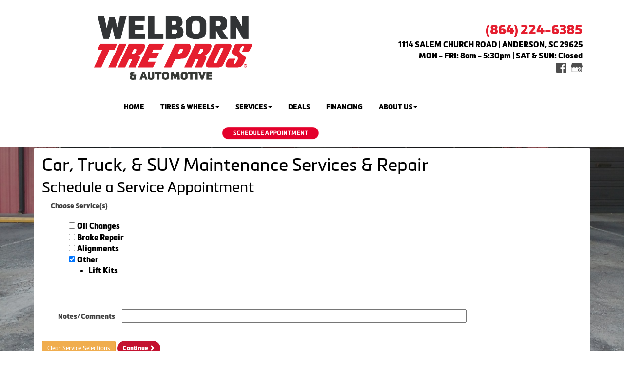

--- FILE ---
content_type: text/html; charset=UTF-8
request_url: https://www.welborntire.com/automotive-services/schedule/32
body_size: 19262
content:
	<!DOCTYPE html>
	<html lang="en">
	
<!-- pageID 6 -->

<head>
    	<meta http-equiv="Content-Type" content="text/html; charset=utf-8" />
			<script>
			if (location.protocol != 'https:') {
				location.href = 'https:' + window.location.href.substring(window.location.protocol.length);
			};
		</script>
				<meta name="description" content="Welborn Tire Pros takes care of routine maintenance & vehicle repairs at a low, local price. Schedule a service online using our 100% secure website." />
			<meta http-equiv="Pragma" content="no-cache" />
	<meta http-equiv="Cache-control" content="no-cache" />
	<meta http-equiv="Expires" content="0" />
	<meta name="author" content="Welborn Tire Pros &amp; Automotive" />

    <meta name="robots" content="index, follow" />


	<meta name="revisit-after" content="1 days" />
	<meta name="viewport" content="width=device-width, initial-scale=1">
	<title>Car, Truck, &amp; SUV Maintenance Services &amp; Repair</title>
			<link rel="shortcut icon" type="image/x-icon" href="https://cdn.storesites.tireguru.net/assets/img/favicon.ico" />
		    <link rel="stylesheet" type="text/css" href="https://cdn.storesites.tireguru.net/assets/css/bootstrap.min.css" />
		<link rel="stylesheet" type="text/css" href="https://cdn.storesites.tireguru.net/assets/css/bootstrap-btn.min.css" />
		<link rel="stylesheet" type="text/css" href="https://cdn.storesites.tireguru.net/assets/css/bootstrap-pagination.min.css" />	<link rel="stylesheet" type="text/css" href="https://cdn.storesites.tireguru.net/assets/css/global.min.css" />
	<link rel="stylesheet" type="text/css" href="/theme/style.css?v=62fd8d1bb871f46bf59679fd40aa73a3" />
    <script src="https://kit.fontawesome.com/0bbbba98f5.js" crossorigin="anonymous"></script>
    <link href='https://fonts.googleapis.com/css?family=Courgette' rel='stylesheet' type='text/css'>
		<meta http-equiv="X-UA-Compatible" content="IE=10; IE=9; IE=8; IE=7; IE=EDGE" /> <!-- disable compat view -->
				<link rel="stylesheet" type="text/css" href="https://fonts.googleapis.com/css?family=Open+Sans" />
						<link rel="stylesheet" type="text/css" href="https://fonts.googleapis.com/css?family=Yellowtail" />
						<script type="text/javascript" src="https://cdn.storesites.tireguru.net/assets/js/jquery.1.11.0.min.js"></script>
						<script type="text/javascript" src="https://cdn.storesites.tireguru.net/assets/js/bootstrap.min.js"></script>
						<script type="text/javascript" src="https://cdn.storesites.tireguru.net/assets/js/marquee.js"></script>
						<script type="text/javascript" src="https://cdn.storesites.tireguru.net/assets/js/marquee.js"></script>
						<script type="text/javascript" src="https://cdn.storesites.tireguru.net/assets/js/sticky-header.js"></script>
						<script type="text/javascript" src="https://cdn.storesites.tireguru.net/assets/js/app.js"></script>
			        <script type="text/javascript" src="https://scontent.webcollage.net/api/v2/product-content"></script>
        	<script type="text/javascript">var use_quote_wording=false;</script>
	    <!-- recaptcha api js -->
    <script src='https://www.google.com/recaptcha/api.js'></script>
    <script src="https://unpkg.com/jspdf@latest/dist/jspdf.umd.min.js"></script>
    <script type="text/javascript" src="https://unpkg.com/jspdf-autotable@3.5.4/dist/jspdf.plugin.autotable.js"></script>

    <!-- Google Tag Manager -->
<script>(function(w,d,s,l,i){w[l]=w[l]||[];w[l].push({'gtm.start':
new Date().getTime(),event:'gtm.js'});var f=d.getElementsByTagName(s)[0],
j=d.createElement(s),dl=l!='dataLayer'?'&l='+l:'';j.async=true;j.src=
'https://www.googletagmanager.com/gtm.js?id='+i+dl;f.parentNode.insertBefore(j,f);
})(window,document,'script','dataLayer','GTM-5CVP3D4');</script>
<!-- End Google Tag Manager -->

<meta name="google-site-verification" content="rCO_s1iFnvEm_A5FeyVjOHF7lO61Ni9A_28By2qa40s" />

<script type="text/javascript" src="//cdn.rlets.com/capture_configs/494/817/182/09947ec841bba1633933e4e.js" async="async"></script>


<style>.movingElement:hover {
transform: translate(0,-5px);
-webkit-transform: translate(0,-5px); /** Chrome & Safari **/
-o-transform: translate(0,-5px); /** Opera **/
-moz-transform: translate(0,-5px); /** Firefox **/
box-sizing: border-box;
}
.navbar-nav a {
font-weight: 700;
}
.navbar-default .navbar-nav li .dropdown-menu li a {
font-weight: 700;
}
.ctaContainer {
background-color: #c41230 !important;
color: white !important;
}
.cta {
color: white !important;
border: 1px solid white !important;
}
.cta:hover {
background-color: white !important;
color: #c41230  !important;
}
@media(min-width: 1050px) {

#headerMenu {
display: grid !important;
grid-template-columns: .4fr 3fr 1fr;
}
}
.btn-primary {
    background-color: #c41230 !important;
    border-color: #c41230 !important;
    border-radius: 15px !important;
}

.btn-primary:hover {
border-color: #c41230 !important;
color: #c41230 !important;
background-color: white !important;
</style>

<script>(function(d){var s = d.createElement("script");s.setAttribute("data-account", "pu9somIhSe");s.setAttribute("src", "https://cdn.userway.org/widget.js");(d.body || d.head).appendChild(s);})(document)</script><noscript>Please ensure Javascript is enabled for purposes of <a href="https://userway.org" title="website accessibility">website accessibility</a></noscript>


<script>
(function () {
  const path = window.location.pathname.toLowerCase();

  if (path.startsWith("/search/tires")) {
    window.location.href = "/shop-for-tires";
    return;
  }

  if (path.includes("/schedule1/") && path !== "/schedule1/" && path !== "/schedule") {
    window.location.href = "/schedule1";
  }
})();
</script><!-- Google Tag Manager (noscript) -->
<noscript><iframe src="https://www.googletagmanager.com/ns.html?id=GTM-5CVP3D4"
height="0" width="0" style="display:none;visibility:hidden"></iframe></noscript>
<!-- End Google Tag Manager (noscript) -->

<link href="//db.onlinewebfonts.com/c/8984ea7fcbebdcfe77fbbc1b86e7cfe6?family=Arial+Black" rel="stylesheet" type="text/css"/>

<!-- Memorial Day Closure Banner -->
<script>
$(document).ready(function () {
  const cutoffTime = new Date('2025-05-27T23:59:59');
  const now = new Date();
  
  if (now < cutoffTime) {
    const banner = `
      <div id="memorial-day-banner" style="
        background-color: #343434;
        color: white;
        padding: 0 20px;
        text-align: center;
        position: fixed;
        top: 0;
        width: 100%;
        z-index: 9999;
        display: flex;
        align-items: center;
        justify-content: center;
        height: 50px;">
        <strong style="color: #e4002b; margin-right: 6px; font-family: Metronic Pro Bold;">Notice:</strong>
        We will be closed on Memorial Day (Monday, May 27).
      </div>
      <div style="height: 50px;"></div>
    `;
    $('body').prepend(banner);
  }
});
</script>



<script defer type="text/javascript" src="https://api.tirematch.tiresites.net/widget.js"></script>        <link rel="canonical" href="https://www.welborntire.com/" />
        </head>
<body>
<a name="top" title=""></a>

<style>

    .tg-row-header-0{background-color:white; margin:0 auto 0 auto; padding:2em 0; }.tg-row-header-0 .tg-column-logo-0{}.tg-row-header-0 .tg-column-general-1{font-family:Metronic; margin:10px 0 0 0; }.tg-row-header-0 .tg-column-general-1 a{color:black;} .tg-row-header-0 .tg-column-general-1 a:hover{color:#e51e2f;} .tg-row-content-0{margin:300px 0 0 0; }.tg-row-content-0 .tg-column-general-0{}.tg-row-content-0 .tg-column-general-0 a{color:black;} .tg-row-content-0 .tg-column-general-0 a:hover{color:#e51e2f;} .tg-row-content-0 .tg-column-general-1{}.tg-row-content-0 .tg-column-general-1 a{color:black;} .tg-row-content-0 .tg-column-general-1 a:hover{color:#e51e2f;} .tg-row-content-0 .tg-column-general-2{}.tg-row-content-0 .tg-column-general-2 a{color:black;} .tg-row-content-0 .tg-column-general-2 a:hover{color:#e51e2f;} .tg-row-content-1{background-image:url("/uploads/raw/Tire%20Pros%20Images/Template%202/WhiteGradient30.png"); margin:0 auto 0 -5px; padding:0 0 150px 0; }.tg-row-content-1 .tg-column-general-0{}.tg-row-content-1 .tg-column-general-0 a{color:black;} .tg-row-content-1 .tg-column-general-0 a:hover{color:#e51e2f;} .tg-row-content-2{background-color:white; margin:-10px auto 0 auto; }.tg-row-content-2 .tg-column-general-0{font-size:14px; margin:-92px 0 100px 0; }.tg-row-content-2 .tg-column-general-0 a{color:#c41230;} .tg-row-content-2 .tg-column-general-0 a:hover{color:blue;} .tg-row-content-2 .tg-column-general-1{font-size:14px; margin:-92px 0 100px 0; }.tg-row-content-2 .tg-column-general-1 a{color:#c41230;} .tg-row-content-2 .tg-column-general-1 a:hover{color:blue;} .tg-row-content-2 .tg-column-general-2{font-size:14px; margin:-92px 0 100px 0; }.tg-row-content-2 .tg-column-general-2 a{color:#c41230;} .tg-row-content-2 .tg-column-general-2 a:hover{color:blue;} .tg-row-content-2 .tg-column-general-3{font-size:14px; margin:-92px 0 100px 0; }.tg-row-content-2 .tg-column-general-3 a{color:#c41230;} .tg-row-content-2 .tg-column-general-3 a:hover{color:blue;} .tg-row-content-3{background-color:#D5DDE1; margin:0 auto 0 auto; padding:50px 0 50px 0; }.tg-row-content-3 .tg-column-general-0{}.tg-row-content-3 .tg-column-general-0 a{color:black;} .tg-row-content-3 .tg-column-general-0 a:hover{color:#e51e2f;} .tg-row-content-3 .tg-column-general-1{}.tg-row-content-3 .tg-column-general-1 a{color:black;} .tg-row-content-3 .tg-column-general-1 a:hover{color:#e51e2f;} .tg-row-content-3 .tg-column-general-2{}.tg-row-content-3 .tg-column-general-2 a{color:black;} .tg-row-content-3 .tg-column-general-2 a:hover{color:#e51e2f;} .tg-row-content-3 .tg-column-general-3{}.tg-row-content-3 .tg-column-general-3 a{color:black;} .tg-row-content-3 .tg-column-general-3 a:hover{color:#e51e2f;} .tg-row-content-4{background-color:#D5DDE1; margin:0 auto 0 auto; padding:0 0 50px 0; }.tg-row-content-4 .tg-column-general-0{}.tg-row-content-4 .tg-column-general-0 a{color:black;} .tg-row-content-4 .tg-column-general-0 a:hover{color:#e51e2f;} .tg-row-content-4 .tg-column-general-1{}.tg-row-content-4 .tg-column-general-1 a{color:black;} .tg-row-content-4 .tg-column-general-1 a:hover{color:#e51e2f;} .tg-row-content-4 .tg-column-general-2{}.tg-row-content-4 .tg-column-general-2 a{color:black;} .tg-row-content-4 .tg-column-general-2 a:hover{color:#e51e2f;} .tg-row-content-4 .tg-column-general-3{}.tg-row-content-4 .tg-column-general-3 a{color:black;} .tg-row-content-4 .tg-column-general-3 a:hover{color:#e51e2f;} .tg-row-content-5{background-color:#D5DDE1; margin:0 auto 0 auto; padding:0 0 50px 0; }.tg-row-content-5 .tg-column-general-0{}.tg-row-content-5 .tg-column-general-0 a{color:black;} .tg-row-content-5 .tg-column-general-0 a:hover{color:#e51e2f;} .tg-row-content-6{background-color:rgba(0,0,0,.8); margin:0 auto 0 auto; }.tg-row-content-6 .tg-column-general-0{}.tg-row-content-6 .tg-column-general-0 a{color:black;} .tg-row-content-6 .tg-column-general-0 a:hover{color:#e51e2f;} .tg-row-content-7{background-color:#e4002b; margin:0 auto 0 auto; padding:1px; }.tg-row-content-7 .tg-column-general-0{}.tg-row-content-7 .tg-column-general-0 a{color:black;} .tg-row-content-7 .tg-column-general-0 a:hover{color:#e51e2f;} .tg-row-content-8{background-color:black; margin:0 auto 0 auto; padding:25px 0 0 0; }.tg-row-content-8 .tg-column-reviews-0{color:white; padding:0 0 0 20px; }.tg-row-content-8 .tg-column-reviews-0 .glyphicon-star{color:#c41230;} .tg-row-content-9{background-color:black; margin:0 auto 0 auto; padding:10px 0 25px 0; }.tg-row-content-9 .tg-column-general-0{}.tg-row-content-9 .tg-column-general-0 a{color:black;} .tg-row-content-9 .tg-column-general-0 a:hover{color:#e51e2f;} .tg-row-content-10{background-color:#9A9FA9; margin:0 auto 0 auto; }.tg-row-content-10 .tg-column-general-0{}.tg-row-content-10 .tg-column-general-0 a{color:black;} .tg-row-content-10 .tg-column-general-0 a:hover{color:#e51e2f;} .tg-row-content-11{background-color:rgba(255,255,255,.5); margin:0 auto 0 auto; padding:6em 0; }.tg-row-content-11 .tg-column-general-0{background-color:rgba(0, 0, 0, 0.5); color:white; padding:60px 0 50px 0; }.tg-row-content-11 .tg-column-general-0 a{color:black;} .tg-row-content-11 .tg-column-general-0 a:hover{color:#e51e2f;} .tg-row-content-11 .tg-column-general-1{background-color:rgba(0, 0, 0, 0.5); color:white; padding:60px 0 50px 0; }.tg-row-content-11 .tg-column-general-1 a{color:black;} .tg-row-content-11 .tg-column-general-1 a:hover{color:#e51e2f;} .tg-row-content-12{background-color:#e51e2f; margin:0 auto 0 auto; padding:1px; }.tg-row-content-12 .tg-column-general-0{}.tg-row-content-12 .tg-column-general-0 a{color:black;} .tg-row-content-12 .tg-column-general-0 a:hover{color:#e51e2f;} .tg-row-footer-0{background-color:white; margin:-25px 0 0 0; }.tg-row-footer-0 .tg-column-footer-menu-0{}.tg-row-footer-0 .tg-column-footer-menu-0 a{color:black;} .tg-row-footer-0 .tg-column-footer-menu-0 a:hover{color:#e51e2f;} .tg-row-footer-0 .tg-column-footer-menu-0 .btn:hover{color:#e51e2f;} .tg-row-footer-0 .tg-column-footer-menu-0 .btn{background-color:#e51e2f;} .tg-row-footer-0 .tg-column-footer-menu-0 .btn{border-color:#e51e2f;} .tg-row-footer-0 .tg-column-footer-menu-0 .btn{color:black;} .tg-row-footer-0 .tg-column-footer-menu-0 div{color:black;} .tg-row-footer-0 .tg-column-footer-menu-0 ul li::before{color:#e4002b;} .tg-row-footer-0 .tg-column-footer-contact-1{}.tg-row-footer-0 .tg-column-footer-contact-1 a{color:black;} .tg-row-footer-0 .tg-column-footer-contact-1 a:hover{color:#e51e2f;} .tg-row-footer-0 .tg-column-footer-contact-1 .btn:hover{color:#e51e2f;} .tg-row-footer-0 .tg-column-footer-contact-1 .btn{background-color:#e51e2f;} .tg-row-footer-0 .tg-column-footer-contact-1 .btn{border-color:#e51e2f;} .tg-row-footer-0 .tg-column-footer-contact-1 .btn{color:black;} .tg-row-footer-0 .tg-column-footer-contact-1 div{color:black;} .tg-row-footer-0 .tg-column-footer-contact-1 ul li::before{color:#e4002b;} .tg-row-footer-0 .tg-column-footer-hours-2{}.tg-row-footer-0 .tg-column-footer-hours-2 a{color:black;} .tg-row-footer-0 .tg-column-footer-hours-2 a:hover{color:#e51e2f;} .tg-row-footer-0 .tg-column-footer-hours-2 .btn:hover{color:#e51e2f;} .tg-row-footer-0 .tg-column-footer-hours-2 .btn{background-color:#e51e2f;} .tg-row-footer-0 .tg-column-footer-hours-2 .btn{border-color:#e51e2f;} .tg-row-footer-0 .tg-column-footer-hours-2 .btn{color:black;} .tg-row-footer-0 .tg-column-footer-hours-2 div{color:black;} .tg-row-footer-0 .tg-column-footer-hours-2 ul li::before{color:#e4002b;} .tg-row-footer-0 .tg-column-general-3{}.tg-row-footer-0 .tg-column-general-3 a{color:black;} .tg-row-footer-0 .tg-column-general-3 a:hover{color:#e51e2f;} .tg-row-footer-1{}        @font-face {
            font-family: Metronic;
            src: url('https://tireguru-store-sites.s3.amazonaws.com/assets/fonts/metronic/MetronicProRegular.otf');
        }

        @font-face {
            font-family: Metronic;
            src: url('https://tireguru-store-sites.s3.amazonaws.com/assets/fonts/metronic/MetronicProBold.otf');
            font-weight: 600;
        }

        @font-face {
            font-family: Metronic;
            src: url('https://tireguru-store-sites.s3.amazonaws.com/assets/fonts/metronic/MetronicProBlack.otf');
            font-weight: bold;
        }

        @font-face {
            font-family: "Metronic Pro Black";
            src: url('https://tireguru-store-sites.s3.amazonaws.com/assets/fonts/metronic/MetronicProBlack.otf');
        }

        @font-face {
            font-family: "Metronic Pro Bold";
            src: url('https://tireguru-store-sites.s3.amazonaws.com/assets/fonts/metronic/MetronicProBold.otf');
        }
    
    body{
        font-size:16px; color:black; font-family:Metronic;     }

    .fixed-img {
        background-image: url("/uploads/raw/Welborn%20Tire%20Pros/IMG_20190926_185452264.jpg")    }

    a {
        color:black;     }

    a:hover {
        color:#e51e2f;     }

    .navbar-default .navbar-nav li a {
        color:black;     }

            .navbar-default .navbar-nav li a:hover,
        .navbar-default .navbar-nav li a:focus,
        .navbar-default .navbar-nav .open a:hover,
        .navbar-default .navbar-nav .open a:focus {
            color:#e51e2f;         }

    
          .navbar-default .navbar-nav li .dropdown-toggle,
      .navbar-default .navbar-nav .open a:hover,
      .navbar-default .navbar-nav .open a:focus,
      .navbar-default {
        background-color:white;       }

                .navbar-default .navbar-nav li .dropdown-menu {
        background-color:white;     }
      
        .navbar-default .navbar-nav li .dropdown-menu li a {
    color:black;     }
    

        .navbar-default .navbar-nav li .dropdown-menu li a:hover {
    color:#e51e2f;     }
    
    .footer-container {
      color:black;     }

    .footer-container a {
        color:black;     }

    .footer-container ul li a:hover {
        color:#e51e2f;     }

    .footer-container ul li::before{
        color: ;    }

    .footer-container #footer-locations {
        color: black;    }

    .footer-container #footer-locations  a {
        color:black;     }

    .footer-container #footer-locations a:hover {
        color:#e51e2f;     }

    @media (max-width: 767px) {
   .fixed-img {
       background-position: -300px;
   }
}

.iptay p {    font-size: smaller;
    text-align: center;}

.iptay {display: flex; flex-direction: column;    align-items: center;}


.tg-row-sub-header-0 {
    background-color: white;
    padding: 0 0 2em 0;
}
</style>
<div class="fixed-img"></div>


<div class="header">

    <div class="container-fluid">

        <div class="normal-header-box">
            
    <div class="row">
        <div class="tg-row tg-row-header-0">
            <div class="container">
              <div class="col-md-6">
    <div class="tg-column tg-column-logo tg-column-logo-0 rounded-corners">
        <div>
        <div class="tg-content-block">
        <p style="text-align: center;"><a title="Welcome to Welborn Tire Pros &amp; Automotive in Andersen, SC 29625" href="/"><img src="/uploads/raw/Welborn%20Tire%20Pros/Welborn_Stacked.png" alt="Welcome to Welborn Tire Pros &amp; Automotive!" width="60%" title="Welcome to Welborn Tire Pros &amp; Automotive!" /></a></p>    </div>
</div>


    </div>
</div>
<div class="col-md-6">
    <div class="tg-column tg-column-general tg-column-general-1 rounded-corners">
            <div class="tg-content-block">
        <p class="MsoNormal" style="margin-bottom: 0in; text-align: right; padding-left: 30px;" align="right"><span style="font-size: 20pt;"><a title="Call us Today!" href="tel:864-224-6385"><strong><span style="line-height: 107%; font-family: 'Metronic Pro Black', sans-serif; color: #e51e2f; background-image: initial; background-position: initial; background-size: initial; background-repeat: initial; background-attachment: initial; background-origin: initial; background-clip: initial; font-weight: normal;">(864) 224-6385</span></strong></a></span></p>
<p class="MsoNormal" style="margin-bottom: 0in; text-align: right;" align="right"><strong><a title="Get driving directions to our location!" href="https://www.google.com/maps" target="_blank" rel="noopener noreferrer"><span style="font-family: 'Metronic Pro Black',sans-serif;">1114 SALEM CHURCH ROAD | ANDERSON, SC 29625</span></a></strong></p>
<p class="MsoNormal" style="margin-bottom: 0in; text-align: right;" align="right"><span style="font-family: 'Metronic Pro Black',sans-serif;">MON - FRI: 8am - 5:30pm | SAT &amp; SUN: Closed</span></p>
<p style="margin: 0in; text-align: right;" align="right"><strong style="text-align: start; box-sizing: border-box;"><strong><a title="Like us on Facebook!" href="https://www.facebook.com/WelbornTireandAuto/" target="_blank" rel="noopener noreferrer"><img src="/uploads/raw/OSM/OSM%20Template%20R/FB.png" alt="Like us on Facebook!" width="21" height="20" title="Like us on Facebook!" /></a>&nbsp; &nbsp;<a title="Find us on Google!" href="https://www.google.com/maps/place/Welborn+Tire+Pros+%26+Automotive/@34.5540703,-82.6875002,21z/data=!4m5!3m4!1s0x0:0xfc56d480195634d3!8m2!3d34.5540993!4d-82.6874157?shorturl=1" target="_blank" rel="noopener noreferrer"><img src="/uploads/raw/OSM/OSM%20Template%20R/GMB.png" alt="Find us on Google!" width="24" height="19" title="Find us on Google!" /></a></strong></strong></p>    </div>
    </div>
</div>

                            </div>
        </div>


    </div>

        </div>

            </div>

</div>

<div class="nav-container" id="sticky-header">
    <nav id="nav">
        <div class="navbar navbar-default" style="font-size:14px; ">
            <div class="navbar-header">
                <button type="button" class="navbar-toggle" data-toggle="collapse" data-target=".navbar-collapse">
                    <span class="sr-only">Menu</span>
                    <span class="icon-bar"></span>
                    <span class="icon-bar"></span>
                    <span class="icon-bar"></span>
                </button>
            </div><!-- /.navbar-header -->
            <div class="navbar-collapse collapse hidden" id="headerMenu">
                <ul>
<li><a title="Welcome to Welborn Tire Pros &amp; Automotive in Anderson, SC 29625" href="/">Home</a></li>
<li><a title="Shop for Tires at Welborn Tire Pros &amp; Automotive in Anderson, SC 29625" href="/search/tires" target="_blank" rel="noopener noreferrer">Tires &amp; Wheels</a>
<ul>
<li><a title="Shop for tires in-store at Welborn Tire Pros &amp; Automotive in Anderson, SC 29625" href="/shop-for-tires">Buy Tires</a></li>
<li><a title="Custom Wheels Available at Welborn Tire Pros &amp; Automotive in Anderson, SC 29625" href="/customwheels">Custom Wheels</a></li>
<li><a title="Tire Protection Plan available at Welborn Tire Pros &amp; Automotive in Anderson, SC 29625" href="/tire-protection-plan">Tire Protection Plan</a></li>
</ul>
</li>
<li><a title="Automotive Services Available at Welborn Tire Pros &amp; Automotive in Anderson, SC 29625" href="#">Services</a><br />
<ul>
<li><a title="Automotive Services Available at Welborn Tire Pros &amp; Automotive in Anderson, SC 29625" href="/automotive-services">Automotive Services</a></li>
<li><a title="Tire Pros Quick Bay Advantage available at Welborn Tire Pros &amp; Automotive in Anderson, SC 29625" href="/quickbay">Tire Pros Quick Bay</a></li>
<li><a title="Tire Pros TPMS Services Available at Welborn Tire Pros &amp; Automotive in Anderson, SC 29625" href="/tpmsservice">Tire Pros TPMS Service</a></li>
<li><a title="24/7 Roadside Assistance brought to you by Welborn Tire Pros &amp; Automotive in Anderson, SC 29625" href="/roadside-assistance">24/7 Roadside Assistance</a></li>
<li><a title="Nationwide Service Warranty available at Welborn Tire Pros &amp; Automotive in Anderson, SC 29625" href="/nationwide-service-warranty">Nationwide Service Warranty</a></li>
</ul>
</li>
<li><a title="Online Specials and Coupons Available at Welborn Tire Pros &amp; Automotive in Anderson, SC 29625" href="/coupons">Deals</a></li>
<li><a title="Tire Pros Financing Available at Welborn Tire Pros &amp; Automotive in Anderson, SC 29625" href="/financing">Financing</a></li>
<li><a title="About us at Welborn Tire Pros &amp; Automotive in Anderson, SC 29625" href="/aboutus">About Us</a><br />
<ul>
<li><a title="About us at Welborn Tire Pros &amp; Automotive in Anderson, SC 29625" href="/aboutus">About Us</a></li>
<li><a title="Contact Us at Welborn Tire Pros &amp; Automotive in Anderson, SC 29625" href="/home/contact">Contact Us</a></li>
<li><a title="Review us at Welborn Tire Pros &amp; Automotive in Anderson, SC 29625" href="/reviews">Our Reviews</a></li>
<li><a title="Buying Local at Welborn Tire Pros &amp; Automotive in Anderson, SC 29625" href="/buylocal">Buy Local</a></li>
<li><a title="Our $350 Promise at Welborn Tire Pros &amp; Automotive in Anderson, SC 29625" href="/350-promise">$350 Promise Guarantee</a></li>
</ul>
</li>
<li><a class="movingElement" title="Schedule an Appointment Today at Welborn Tire Pros &amp; Automotive in Anderson, SC 29625" href="/automotive-services"><img src="/uploads/raw/Tire%20Pros%20Images/Template%202_New%20Images/tp%20schedule%20appointment.png" alt="Schedule an Appointment Today at Welborn Tire Pros &amp; Automotive in Anderson, SC 29625" width="200" height="27" title="Schedule an Appointment Today at Welborn Tire Pros &amp; Automotive in Anderson, SC 29625" /></a></li>
</ul>            </div><!-- /.navbar-collapse.collapse -->
        </div><!-- /.navbar.navbar-default -->
    </nav><!-- /#nav -->
</div>

<script>
    //Add necessary bootstrap classes to the header
    $(document).ready(function() {
       $('#headerMenu').removeClass('hidden');
       var headerMenu = $('#headerMenu').children('ul');
       headerMenu.addClass('nav navbar-nav');

        var headerSubMenu = headerMenu.find('ul');
        if(headerSubMenu) {
            headerSubMenu.addClass('dropdown-menu');
            headerSubMenu.parent().addClass('dropdown');

            headerSubLink = headerSubMenu.siblings('a');
            headerSubLink.addClass('dropdown-toggle');
            headerSubLink.append('<span class="caret"></span>');
            headerSubLink.attr('data-toggle', 'dropdown');
        }
    });
</script>
	<div class="container">
        <div class="panel non-home">
	<h1>Car, Truck, & SUV Maintenance Services & Repair</h1><form action="/cart/quick_service_options" id="quick_service_form" class="styled" method="post" accept-charset="utf-8"><h2>Schedule a Service Appointment</h2>		<input type="hidden" name="locationID" value="42" />
		    <script>
        function saveServices()
        {
            var ids = [];
            $('#services input[type="checkbox"]:checked').each(function(key, obj) { return ids.push(obj.value); });
            $.post('/services/save_quick_selections', {ids: ids});
        }
    </script>

		<div>
		<span class="label">Choose Service(s)</span><br />

        <style type="text/css">
            .quick-services {
                padding: 0 0 0 25px;
                margin: 0;
                float: left;
                min-width: 200px;
                max-width: 500px;
            }

            .quick-services label {
                display: inline !important;
            }
        </style>

        <div id="services">
                            <div class="quick-services">
                                            <input
                            type="checkbox" name="services[]" id="service7150"
                            value="7150"
                            onclick="saveServices()"
                                                    />
                        <label class="normal" for="service7150 ">
                            Oil Changes                                                    </label>
                        <br />
                                                <input
                            type="checkbox" name="services[]" id="service7149"
                            value="7149"
                            onclick="saveServices()"
                                                    />
                        <label class="normal" for="service7149 ">
                            Brake Repair                                                    </label>
                        <br />
                                                <input
                            type="checkbox" name="services[]" id="service7148"
                            value="7148"
                            onclick="saveServices()"
                                                    />
                        <label class="normal" for="service7148 ">
                            Alignments                                                    </label>
                        <br />
                                                <input
                            type="checkbox" name="services[]" id="service7151"
                            value="7151"
                            onclick="saveServices()"
                             checked="checked"                        />
                        <label class="normal" for="service7151 ">
                            Other<ul><li>Lift Kits</li></ul>                                                    </label>
                        <br />
                                        </div>
                        </div>
	</div>

		<div>
		<label for="notes">Notes/Comments</label>
		<input id="notes" type="text" name="notes" style="width:65%" value="" />
	</div>

  
	<p>
		<br />
					<a href="/services/clear" class="btn btn-sm btn-warning" title="Clear Service Selections">Clear Service Selections</a>
					<button type="submit" class="btn btn-sm btn-primary">Continue <i class="glyphicon glyphicon-chevron-right"></i></button>
	</p>
	</form><div class="clear"></div>
<div class="clear"></div>
<div class="clear"></div>
    <div class="modal fade" id="selectLocation" tabindex="-1" role="dialog" aria-labelledby="selectLocation"
         aria-hidden="false"
         data-backdrop="true">
        <div class="modal-dialog">
            <div class="modal-content">

                <div class="modal-header">
                    <h4 class="modal-title" id="myModalLabel">Select servicing location</h4>
                </div>

                <div class="modal-body">
                    <div>
                        <label for="select_service_location_modal">Select a Location</label>
                        <select name="locationID" id="select_service_location_modal" class="form-control">
<option value="42" selected="selected">Welborn Tire Pros &amp; Automotive &ndash; 1114 Salem Church Road, Anderson, SC (*** this is your current location)</option>
</select>                    </div>
                </div>

                <div style="margin: 1rem;">
                    <div style="text-align: right;">
                        <button class="btn btn-sm btn-primary" id="select_location_modal_button">Select</button>
                    </div>
                </div>
            </div>
        </div>
    </div>
<br /><br />

<div id="services-container">
	<ul>
					<li class="service">
				<a href="/automotive-services/air-conditioning-repair-Anderson-SC?servicesSelected=1" title="Air Conditioning Repair">
					<img src="https://cdn.storesites.tireguru.net/assets/img/service/icons/1AirConditioningSquare.png" alt="Air Conditioning Repair" title="Air Conditioning Repair" />
				</a>
				<h3>
					<a href="/automotive-services/air-conditioning-repair-Anderson-SC?servicesSelected=1" title="Air Conditioning Repair">Air Conditioning Repair</a>
				</h3>
				<div class="text">
					<p>A properly maintained air conditioning system can help keep you comfortable on hot summer days. Did you know that a properly functioning A/C system is also instrumental in helping to defrost your windshield on those cold, damp winter days as well? A properly functioning A/C system helps to dehumidify the air passing through the defrosting system enabling your windows to quickly clear and stay fog free. If your car's air conditioning system does not seem to be operating as efficiently as it once did, let us perform a full system performance check for you. We can test the system, find the leaks, and recharge the system so you get the proper operation you deserve. Let Welborn Tire Pros & Automotive inspect your vehicle's air conditioning today.</p>
<p><span>Welborn Tire Pros & Automotive&nbsp;</span>proudly serves the Air Conditioning Repair needs of customers in&nbsp;<span>Anderson, SC</span></p>
<p>Areas Served : <span>Anderson, SC and</span>&nbsp;surrounding areas</p>				</div>
				
<style>
    .ctaContainer {
        margin-left: 15px;
        width: 250px;
        height: 150px;
        display: inline-block;
        text-align: center;
        background-color: white;
        box-shadow: 10px 10px 15px -12px rgba(0,0,0,0.5);
        border-radius: 10%;
    }

    .cta {
        display: inline-block;
        text-align: center;
        height: 40px;
        line-height: 40px;
        vertical-align: middle;
        width: 220px;
        margin-top: 23px;
        border-radius: 17px;
        cursor: pointer;
        border: 1px solid black;
        color: black;
        font-size: 14px;
    }

    .cta:hover {
        background-color: black;
        color: white;
        text-decoration: none;
    }
</style>

<div class="ctaContainer default">
        <a class="cta" href="/automotive-services/schedule/23" title="Schedule Appointment">
            Schedule Appointment
        </a>
                <a class="cta" href="/home/contact" title="Request a Quote">
            Request a Quote
        </a>
        
</div>

			</li>
						<li class="service">
				<a href="/automotive-services/air-filter-Anderson-SC?servicesSelected=1" title="Air Filter">
					<img src="https://cdn.storesites.tireguru.net/assets/img/service/icons/2AirFilterSquare.png" alt="Air Filter" title="Air Filter" />
				</a>
				<h3>
					<a href="/automotive-services/air-filter-Anderson-SC?servicesSelected=1" title="Air Filter">Air Filter</a>
				</h3>
				<div class="text">
					<p>Your car or light truck’s air filter is critical in keeping unwanted, engine damaging dirt and debris out of your engine.  What you may not know, is that a dirty, plugged air filter can cause big problems with power and fuel efficiency. Your air filter should be checked at least every 12 months or 12,000 miles (19,000 kilometers).  At Welborn Tire Pros & Automotive, we check it at every oil change and recommend it when replacement is necessary.</p>
<p>Welborn Tire Pros & Automotive&nbsp;proudly serves the Air Filter needs of customers in&nbsp;Anderson, SC</p>
<p>Areas Served :&nbsp;Anderson, SC and&nbsp;surrounding areas</p>				</div>
				
<style>
    .ctaContainer {
        margin-left: 15px;
        width: 250px;
        height: 150px;
        display: inline-block;
        text-align: center;
        background-color: white;
        box-shadow: 10px 10px 15px -12px rgba(0,0,0,0.5);
        border-radius: 10%;
    }

    .cta {
        display: inline-block;
        text-align: center;
        height: 40px;
        line-height: 40px;
        vertical-align: middle;
        width: 220px;
        margin-top: 23px;
        border-radius: 17px;
        cursor: pointer;
        border: 1px solid black;
        color: black;
        font-size: 14px;
    }

    .cta:hover {
        background-color: black;
        color: white;
        text-decoration: none;
    }
</style>

<div class="ctaContainer default">
        <a class="cta" href="/automotive-services/schedule/1" title="Schedule Appointment">
            Schedule Appointment
        </a>
                <a class="cta" href="/home/contact" title="Request a Quote">
            Request a Quote
        </a>
        
</div>

			</li>
						<li class="service">
				<a href="/automotive-services/alignments-Anderson-SC?servicesSelected=1" title="Alignments">
					<img src="https://cdn.storesites.tireguru.net/assets/img/service/icons/3AlignmentsSquare.png" alt="Alignments" title="Alignments" />
				</a>
				<h3>
					<a href="/automotive-services/alignments-Anderson-SC?servicesSelected=1" title="Alignments">Alignments</a>
				</h3>
				<div class="text">
					<p>A vehicle alignment brings the car's suspension into the proper vehicle manufacturer's specification by adjusting components so that the wheels are aligned with each other and the road surface. A proper alignment squares the car's wheels and axles with each other so that they are moving in the same direction. Each vehicle's manufacturer designates standard angles for the alignment, specified in degrees which provide improved handling and performances as well as maximizing tire tread life. Welborn Tire Pros & Automotive offers state of the art alignment equipment.</p>
<p>Welborn Tire Pros & Automotive&nbsp;proudly serves the Wheel Alignment needs of customers in&nbsp;Anderson, SC</p>
<p>Areas Served :&nbsp;Anderson, SC and&nbsp;surrounding areas</p>				</div>
				
<style>
    .ctaContainer {
        margin-left: 15px;
        width: 250px;
        height: 150px;
        display: inline-block;
        text-align: center;
        background-color: white;
        box-shadow: 10px 10px 15px -12px rgba(0,0,0,0.5);
        border-radius: 10%;
    }

    .cta {
        display: inline-block;
        text-align: center;
        height: 40px;
        line-height: 40px;
        vertical-align: middle;
        width: 220px;
        margin-top: 23px;
        border-radius: 17px;
        cursor: pointer;
        border: 1px solid black;
        color: black;
        font-size: 14px;
    }

    .cta:hover {
        background-color: black;
        color: white;
        text-decoration: none;
    }
</style>

<div class="ctaContainer default">
        <a class="cta" href="/automotive-services/schedule/30" title="Schedule Appointment">
            Schedule Appointment
        </a>
                <a class="cta" href="/home/contact" title="Request a Quote">
            Request a Quote
        </a>
        
</div>

			</li>
						<li class="service">
				<a href="/automotive-services/alternator-repair-Anderson-SC?servicesSelected=1" title="Alternator Replacement">
					<img src="https://cdn.storesites.tireguru.net/assets/img/service/icons/4AlternatorSquare.png" alt="Alternator Replacement" title="Alternator Replacement" />
				</a>
				<h3>
					<a href="/automotive-services/alternator-repair-Anderson-SC?servicesSelected=1" title="Alternator Replacement">Alternator Replacement</a>
				</h3>
				<div class="text">
					<p>Most people know that it is the battery that allows your vehicle to be started when it is not running.  Many people are not aware that once your car is running, it is your alternator that takes care of running all of the systems on your car that require electricity.  This includes your headlights, heating/air conditioning system, and your car audio just to name a few.  The alternator is responsible for keeping the battery charged, so it is always ready to start the vehicle after it has been shut off.  If your alternator fails, the battery’s reserve power will quickly be depleted causing your car to die or fail to start after it has been turned off.  Items such as a broken pulley, a loose belt, or broken and corroded wiring can also cause the charging system not to function properly.  If you suspect a problem with your starting or charging system, have Welborn Tire Pros & Automotive test and replace it today. </p>
<p>Welborn Tire Pros & Automotive&nbsp;proudly serves the Alternator Replacement needs of customers in&nbsp;Anderson, SC</p>
<p>Areas Served :&nbsp;Anderson, SC and&nbsp;surrounding areas</p>				</div>
				
<style>
    .ctaContainer {
        margin-left: 15px;
        width: 250px;
        height: 150px;
        display: inline-block;
        text-align: center;
        background-color: white;
        box-shadow: 10px 10px 15px -12px rgba(0,0,0,0.5);
        border-radius: 10%;
    }

    .cta {
        display: inline-block;
        text-align: center;
        height: 40px;
        line-height: 40px;
        vertical-align: middle;
        width: 220px;
        margin-top: 23px;
        border-radius: 17px;
        cursor: pointer;
        border: 1px solid black;
        color: black;
        font-size: 14px;
    }

    .cta:hover {
        background-color: black;
        color: white;
        text-decoration: none;
    }
</style>

<div class="ctaContainer default">
        <a class="cta" href="/automotive-services/schedule/7" title="Schedule Appointment">
            Schedule Appointment
        </a>
                <a class="cta" href="/home/contact" title="Request a Quote">
            Request a Quote
        </a>
        
</div>

			</li>
						<li class="service">
				<a href="/automotive-services/batteries-Anderson-SC?servicesSelected=1" title="Batteries">
					<img src="https://cdn.storesites.tireguru.net/assets/img/service/icons/5BatteriesSquare.png" alt="Batteries" title="Batteries" />
				</a>
				<h3>
					<a href="/automotive-services/batteries-Anderson-SC?servicesSelected=1" title="Batteries">Batteries</a>
				</h3>
				<div class="text">
					<p>Your battery supplies the electrical service to start your car when it is not running. It also serves as a reserve capacitor to protect sensitive electronics on your car from voltage spikes originating from the alternator. A bad battery will usually cause your car not to start, but in extreme failures, it can cause your car to die on the road. Extreme weather conditions such as heat or freezing cold temperatures can cause a weak battery to fail. Have your battery tested to check its performance. If the results indicate your battery is in need of replacement, Welborn Tire Pros & Automotive can quickly provide a suitable replacement.</p>
<p>Welborn Tire Pros & Automotive&nbsp;proudly serves the Battery needs of customers in&nbsp;Anderson, SC</p>
<p>Areas Served :&nbsp;Anderson, SC and&nbsp;surrounding areas</p>				</div>
				
<style>
    .ctaContainer {
        margin-left: 15px;
        width: 250px;
        height: 150px;
        display: inline-block;
        text-align: center;
        background-color: white;
        box-shadow: 10px 10px 15px -12px rgba(0,0,0,0.5);
        border-radius: 10%;
    }

    .cta {
        display: inline-block;
        text-align: center;
        height: 40px;
        line-height: 40px;
        vertical-align: middle;
        width: 220px;
        margin-top: 23px;
        border-radius: 17px;
        cursor: pointer;
        border: 1px solid black;
        color: black;
        font-size: 14px;
    }

    .cta:hover {
        background-color: black;
        color: white;
        text-decoration: none;
    }
</style>

<div class="ctaContainer default">
        <a class="cta" href="/automotive-services/schedule/2" title="Schedule Appointment">
            Schedule Appointment
        </a>
                <a class="cta" href="/home/contact" title="Request a Quote">
            Request a Quote
        </a>
        
</div>

			</li>
						<li class="service">
				<a href="/automotive-services/belts-and-hoses-Anderson-SC?servicesSelected=1" title="Belts &amp; Hoses">
					<img src="https://cdn.storesites.tireguru.net/assets/img/service/icons/6Belts&HosesSquare.png" alt="Belts &amp; Hoses" title="Belts &amp; Hoses" />
				</a>
				<h3>
					<a href="/automotive-services/belts-and-hoses-Anderson-SC?servicesSelected=1" title="Belts &amp; Hoses">Belts &amp; Hoses</a>
				</h3>
				<div class="text">
					<p>Your vehicle’s belts and hoses play a critical role in the proper operation of your cooling system, air conditioning system, charging system and more. Old hoses can become cracked and dry rotted, causing them to squeal or break.  Radiator and heater hoses will deteriorate with age and can get hard and crack or become soft and porous leading to system leakage and severe engine problems like overheating. A broken belt can lead to loss of power steering, failure to charge, or engine overheating, leaving you stranded on the road. It's important to have these components checked at least annually and replaced when needed. The typical life span of a belt or hose is seldom over 5 years. Your friends at Welborn Tire Pros & Automotive can inspect your belts and hoses and tell you if they are in need of replacement. </p>
<p>Welborn Tire Pros & Automotive&nbsp;proudly serves the Belts &amp; Hoses needs of customers in&nbsp;Anderson, SC</p>
<p>Areas Served :&nbsp;Anderson, SC and&nbsp;surrounding areas</p>				</div>
				
<style>
    .ctaContainer {
        margin-left: 15px;
        width: 250px;
        height: 150px;
        display: inline-block;
        text-align: center;
        background-color: white;
        box-shadow: 10px 10px 15px -12px rgba(0,0,0,0.5);
        border-radius: 10%;
    }

    .cta {
        display: inline-block;
        text-align: center;
        height: 40px;
        line-height: 40px;
        vertical-align: middle;
        width: 220px;
        margin-top: 23px;
        border-radius: 17px;
        cursor: pointer;
        border: 1px solid black;
        color: black;
        font-size: 14px;
    }

    .cta:hover {
        background-color: black;
        color: white;
        text-decoration: none;
    }
</style>

<div class="ctaContainer default">
        <a class="cta" href="/automotive-services/schedule/3" title="Schedule Appointment">
            Schedule Appointment
        </a>
                <a class="cta" href="/home/contact" title="Request a Quote">
            Request a Quote
        </a>
        
</div>

			</li>
						<li class="service">
				<a href="/automotive-services/brake-repair-Anderson-SC?servicesSelected=1" title="Brake Repair">
					<img src="https://cdn.storesites.tireguru.net/assets/img/service/icons/7BrakeRepairSquare.png" alt="Brake Repair" title="Brake Repair" />
				</a>
				<h3>
					<a href="/automotive-services/brake-repair-Anderson-SC?servicesSelected=1" title="Brake Repair">Brake Repair</a>
				</h3>
				<div class="text">
					<p>Your brake system transmits the force you apply to the brake pedal, down hydraulic lines to the pistons in the brake calipers and wheel cylinders at your wheels. This force creates friction between the brake pads or shoes and the brake rotors or drums. This friction creates the stopping force needed to quickly and safely stop your car. If you're experiencing brake symptoms such as a squealing or grinding noise, a pulsating brake pedal, an abnormal amount of brake pedal travel, or a red brake light indicator, it is time to have your brakes checked as soon as possible. At Welborn Tire Pros & Automotive, we can quickly and professionally solve your problem and get you back on the road safely. </p>
<p>Welborn Tire Pros & Automotive&nbsp;proudly serves the Brake Repair needs of customers in&nbsp;Anderson, SC</p>
<p>Areas Served :&nbsp;Anderson, SC and&nbsp;surrounding areas</p>				</div>
				
<style>
    .ctaContainer {
        margin-left: 15px;
        width: 250px;
        height: 150px;
        display: inline-block;
        text-align: center;
        background-color: white;
        box-shadow: 10px 10px 15px -12px rgba(0,0,0,0.5);
        border-radius: 10%;
    }

    .cta {
        display: inline-block;
        text-align: center;
        height: 40px;
        line-height: 40px;
        vertical-align: middle;
        width: 220px;
        margin-top: 23px;
        border-radius: 17px;
        cursor: pointer;
        border: 1px solid black;
        color: black;
        font-size: 14px;
    }

    .cta:hover {
        background-color: black;
        color: white;
        text-decoration: none;
    }
</style>

<div class="ctaContainer default">
        <a class="cta" href="/automotive-services/schedule/4" title="Schedule Appointment">
            Schedule Appointment
        </a>
                <a class="cta" href="/home/contact" title="Request a Quote">
            Request a Quote
        </a>
        
</div>

			</li>
						<li class="service">
				<a href="/automotive-services/cooling-system-repair-Anderson-SC?servicesSelected=1" title="Cooling System Repair">
					<img src="https://cdn.storesites.tireguru.net/assets/img/service/icons/8CcoolingSystemSquare.png" alt="Cooling System Repair" title="Cooling System Repair" />
				</a>
				<h3>
					<a href="/automotive-services/cooling-system-repair-Anderson-SC?servicesSelected=1" title="Cooling System Repair">Cooling System Repair</a>
				</h3>
				<div class="text">
					Your car’s cooling system is designed to bring your vehicle up to operating temperature quickly while preventing it from running too hot.  Your vehicle uses antifreeze to absorb heat from the engine and move it to the radiator where it can be cooled.  Your water pump is tasked with creating the pressure to circulate the coolant through the hoses from the engine to the radiator.  The thermostat is used to regulate the flow of the coolant from the engine to the radiator to maintain a proper operating temperature of around 190 degrees.  If any of these components are not operating correctly, your car may run too cool causing poor performance and fuel economy while polluting the air around it.  It may also cause the engine to run too hot and overheat causing possible severe engine damage.  If you have concerns about the proper operation of your cooling system, have it inspected and serviced today at Welborn Tire Pros & Automotive.</p>
<p>Welborn Tire Pros & Automotive&nbsp;proudly serves the Cooling System needs of customers in&nbsp;Anderson, SC</p>
<p>Areas Served :&nbsp;Anderson, SC and&nbsp;surrounding areas</p>				</div>
				
<style>
    .ctaContainer {
        margin-left: 15px;
        width: 250px;
        height: 150px;
        display: inline-block;
        text-align: center;
        background-color: white;
        box-shadow: 10px 10px 15px -12px rgba(0,0,0,0.5);
        border-radius: 10%;
    }

    .cta {
        display: inline-block;
        text-align: center;
        height: 40px;
        line-height: 40px;
        vertical-align: middle;
        width: 220px;
        margin-top: 23px;
        border-radius: 17px;
        cursor: pointer;
        border: 1px solid black;
        color: black;
        font-size: 14px;
    }

    .cta:hover {
        background-color: black;
        color: white;
        text-decoration: none;
    }
</style>

<div class="ctaContainer default">
        <a class="cta" href="/automotive-services/schedule/5" title="Schedule Appointment">
            Schedule Appointment
        </a>
                <a class="cta" href="/home/contact" title="Request a Quote">
            Request a Quote
        </a>
        
</div>

			</li>
						<li class="service">
				<a href="/automotive-services/engine-repair-and-diagnostics-Anderson-SC?servicesSelected=1" title="Engine Repair and Diagnostics">
					<img src="https://cdn.storesites.tireguru.net/assets/img/service/icons/11EngineRepair.png" alt="Engine Repair and Diagnostics" title="Engine Repair and Diagnostics" />
				</a>
				<h3>
					<a href="/automotive-services/engine-repair-and-diagnostics-Anderson-SC?servicesSelected=1" title="Engine Repair and Diagnostics">Engine Repair and Diagnostics</a>
				</h3>
				<div class="text">
					<p>The check engine lamp can signal a variety of issues. The lights you should pay close attention to are check oil/oil level low, oil pressure low, and check engine. However, if any dash lights continue to stay on after you start the engine it is time for you to contact us for an engine diagnostics service. Typically when light switches stay on in the dash it is the first sign of engine problems. Welborn Tire Pros & Automotive can run a complete engine diagnostics test and take care of your engine repairs.</p>
<p>Welborn Tire Pros & Automotive&nbsp;proudly serves the Engine Repair needs of customers in&nbsp;Anderson, SC</p>
<p>Areas Served :&nbsp;Anderson, SC and&nbsp;surrounding areas</p>				</div>
				
<style>
    .ctaContainer {
        margin-left: 15px;
        width: 250px;
        height: 150px;
        display: inline-block;
        text-align: center;
        background-color: white;
        box-shadow: 10px 10px 15px -12px rgba(0,0,0,0.5);
        border-radius: 10%;
    }

    .cta {
        display: inline-block;
        text-align: center;
        height: 40px;
        line-height: 40px;
        vertical-align: middle;
        width: 220px;
        margin-top: 23px;
        border-radius: 17px;
        cursor: pointer;
        border: 1px solid black;
        color: black;
        font-size: 14px;
    }

    .cta:hover {
        background-color: black;
        color: white;
        text-decoration: none;
    }
</style>

<div class="ctaContainer default">
        <a class="cta" href="/automotive-services/schedule/8" title="Schedule Appointment">
            Schedule Appointment
        </a>
                <a class="cta" href="/home/contact" title="Request a Quote">
            Request a Quote
        </a>
        
</div>

			</li>
						<li class="service">
				<a href="/automotive-services/flat-repair-Anderson-SC?servicesSelected=1" title="Flat Repair">
					<img src="https://cdn.storesites.tireguru.net/assets/img/service/icons/12FlatRepair.png" alt="Flat Repair" title="Flat Repair" />
				</a>
				<h3>
					<a href="/automotive-services/flat-repair-Anderson-SC?servicesSelected=1" title="Flat Repair">Flat Repair</a>
				</h3>
				<div class="text">
					<p>At Welborn Tire Pros & Automotive, we know how inconvenient a flat tire can be.  Tires can lose air for many reasons including a punctured tire, a corroded rim, a leaky valve stem, or a cracked wheel.  If you do experience a flat or low tire, come to a stop in a safe place as quickly as possible.  If you are stranded on the roadside, turn on your flashers and raise your hood.  Once you are safely situated, you can change to your spare or call for roadside assistance.  Remember, driving for even a very short distance on a deflated tire will damage the tire beyond repair.  Trust your friends at Welborn Tire Pros & Automotive to fix or replace a tire and get you back on the road quickly. 
<p>Welborn Tire Pros & Automotive&nbsp;proudly serves the Tire Repair needs of customers in&nbsp;Anderson, SC</p>
<p>Areas Served :&nbsp;Anderson, SC and&nbsp;surrounding areas</p>				</div>
				
<style>
    .ctaContainer {
        margin-left: 15px;
        width: 250px;
        height: 150px;
        display: inline-block;
        text-align: center;
        background-color: white;
        box-shadow: 10px 10px 15px -12px rgba(0,0,0,0.5);
        border-radius: 10%;
    }

    .cta {
        display: inline-block;
        text-align: center;
        height: 40px;
        line-height: 40px;
        vertical-align: middle;
        width: 220px;
        margin-top: 23px;
        border-radius: 17px;
        cursor: pointer;
        border: 1px solid black;
        color: black;
        font-size: 14px;
    }

    .cta:hover {
        background-color: black;
        color: white;
        text-decoration: none;
    }
</style>

<div class="ctaContainer default">
        <a class="cta" href="/automotive-services/schedule/16" title="Schedule Appointment">
            Schedule Appointment
        </a>
                <a class="cta" href="/home/contact" title="Request a Quote">
            Request a Quote
        </a>
        
</div>

			</li>
						<li class="service">
				<a href="/automotive-services/fluid-inspection-Anderson-SC?servicesSelected=1" title="Fluid Inspection">
					<img src="https://cdn.storesites.tireguru.net/assets/img/service/icons/13FluidInspectionIcon.png" alt="Fluid Inspection" title="Fluid Inspection" />
				</a>
				<h3>
					<a href="/automotive-services/fluid-inspection-Anderson-SC?servicesSelected=1" title="Fluid Inspection">Fluid Inspection</a>
				</h3>
				<div class="text">
					<p>In order to keep your vehicle running smoothly, it is important to check your fluid levels regularly. It is important to check fluids such as coolant, engine oil, brake fluid, transmission fluid, power steering fluid, and windshield washer fluid. Your car is a big investment. Checking the fluid levels and condition regularly helps safeguard against breakdown, mechanical damage, and even possible accidents. Let Welborn Tire Pros & Automotive examine and change your fluid levels today.</p>
<p>Welborn Tire Pros & Automotive&nbsp;proudly serves the Fluid Inspection needs of customers in&nbsp;Anderson, SC</p>
<p>Areas Served :&nbsp;Anderson, SC and&nbsp;surrounding areas</p>				</div>
				
<style>
    .ctaContainer {
        margin-left: 15px;
        width: 250px;
        height: 150px;
        display: inline-block;
        text-align: center;
        background-color: white;
        box-shadow: 10px 10px 15px -12px rgba(0,0,0,0.5);
        border-radius: 10%;
    }

    .cta {
        display: inline-block;
        text-align: center;
        height: 40px;
        line-height: 40px;
        vertical-align: middle;
        width: 220px;
        margin-top: 23px;
        border-radius: 17px;
        cursor: pointer;
        border: 1px solid black;
        color: black;
        font-size: 14px;
    }

    .cta:hover {
        background-color: black;
        color: white;
        text-decoration: none;
    }
</style>

<div class="ctaContainer default">
        <a class="cta" href="/automotive-services/schedule/9" title="Schedule Appointment">
            Schedule Appointment
        </a>
                <a class="cta" href="/home/contact" title="Request a Quote">
            Request a Quote
        </a>
        
</div>

			</li>
						<li class="service">
				<a href="/automotive-services/four-wheel-drive-system-Anderson-SC?servicesSelected=1" title="Four Wheel Drive System">
					<img src="https://cdn.storesites.tireguru.net/assets/img/service/icons/14FourWheelSquare.png" alt="Four Wheel Drive System" title="Four Wheel Drive System" />
				</a>
				<h3>
					<a href="/automotive-services/four-wheel-drive-system-Anderson-SC?servicesSelected=1" title="Four Wheel Drive System">Four Wheel Drive System</a>
				</h3>
				<div class="text">
					Many of today’s cars and light trucks employ the use of all wheel drive or four wheel drive.  While each manufacturer may have a different system for providing power to all four wheels, they all use some sort of differential or transfer case to get the power from front to rear and left to right.  Some common symptoms of four wheel drive failure include:  illuminated dash indicators, failure to lock the front and rear together, shaking and vibration or ominous sounding noises when engaged.  If you think you have a problem with your four wheel or all wheel drive system, trust the experts at Welborn Tire Pros & Automotive to quickly and accurately diagnose and repair the problem.</p>
<p>Welborn Tire Pros & Automotive&nbsp;proudly serves the Four Wheel Drive needs of customers in&nbsp;Anderson, SC</p>
<p>Areas Served :&nbsp;Anderson, SC and&nbsp;surrounding areas</p>				</div>
				
<style>
    .ctaContainer {
        margin-left: 15px;
        width: 250px;
        height: 150px;
        display: inline-block;
        text-align: center;
        background-color: white;
        box-shadow: 10px 10px 15px -12px rgba(0,0,0,0.5);
        border-radius: 10%;
    }

    .cta {
        display: inline-block;
        text-align: center;
        height: 40px;
        line-height: 40px;
        vertical-align: middle;
        width: 220px;
        margin-top: 23px;
        border-radius: 17px;
        cursor: pointer;
        border: 1px solid black;
        color: black;
        font-size: 14px;
    }

    .cta:hover {
        background-color: black;
        color: white;
        text-decoration: none;
    }
</style>

<div class="ctaContainer default">
        <a class="cta" href="/automotive-services/schedule/26" title="Schedule Appointment">
            Schedule Appointment
        </a>
                <a class="cta" href="/home/contact" title="Request a Quote">
            Request a Quote
        </a>
        
</div>

			</li>
						<li class="service">
				<a href="/automotive-services/lift-kits-Anderson-SC?servicesSelected=1" title="Lift Kits">
					<img src="https://cdn.storesites.tireguru.net/assets/img/service/icons/15LiftKitIcon.png" alt="Lift Kits" title="Lift Kits" />
				</a>
				<h3>
					<a href="/automotive-services/lift-kits-Anderson-SC?servicesSelected=1" title="Lift Kits">Lift Kits</a>
				</h3>
				<div class="text">
					<p>Lifting your truck, sport utility vehicle, jeep, etc. a few inches can really help in certain situations like off-road trails and can add a unique and appealing look to your vehicle. Giving your truck a small lift can help improve performance and power. Lifting your vehicle will allow you more flexibility in what you do with your vehicle. Not only can you drive on the highway like every other vehicle, a lift kit can help your vehicle perform better when driving through mud, sand and water. A suspension lift kit can raise the clearance allowing for steeper ascent or descent off road. Lift kits also allow for larger tire fitments. Come see the lift kit experts at Welborn Tire Pros & Automotive today!</p>
<p>Welborn Tire Pros & Automotive&nbsp;proudly serves the Lift Kits needs of customers in&nbsp;Anderson, SC</p>
<p>Areas Served :&nbsp;Anderson, SC and&nbsp;surrounding areas</p>				</div>
				
<style>
    .ctaContainer {
        margin-left: 15px;
        width: 250px;
        height: 150px;
        display: inline-block;
        text-align: center;
        background-color: white;
        box-shadow: 10px 10px 15px -12px rgba(0,0,0,0.5);
        border-radius: 10%;
    }

    .cta {
        display: inline-block;
        text-align: center;
        height: 40px;
        line-height: 40px;
        vertical-align: middle;
        width: 220px;
        margin-top: 23px;
        border-radius: 17px;
        cursor: pointer;
        border: 1px solid black;
        color: black;
        font-size: 14px;
    }

    .cta:hover {
        background-color: black;
        color: white;
        text-decoration: none;
    }
</style>

<div class="ctaContainer default">
        <a class="cta" href="/automotive-services/schedule/32" title="Schedule Appointment">
            Schedule Appointment
        </a>
                <a class="cta" href="/home/contact" title="Request a Quote">
            Request a Quote
        </a>
        
</div>

			</li>
						<li class="service">
				<a href="/automotive-services/nitrogen-Anderson-SC?servicesSelected=1" title="Nitrogen">
					<img src="https://cdn.storesites.tireguru.net/assets/img/service/icons/17NitrogenSquare.png" alt="Nitrogen" title="Nitrogen" />
				</a>
				<h3>
					<a href="/automotive-services/nitrogen-Anderson-SC?servicesSelected=1" title="Nitrogen">Nitrogen</a>
				</h3>
				<div class="text">
					<p>Filling your tires with nitrogen can reduce air pressure loss, reduce wheel corrosion, prevent inner liner rubber deterioration by oxidation, your tires can run cooler, resulting in increased tread life, increased fuel mileage and it helps prevent uneven tire wear. Experts in the tire industry indicate that oxidative aging is one of the primary causes of decreased tire life. Oxidative aging is caused by the diffusion of oxygen from the pressurized air cavity of the tire to the outside atmosphere. Tires that are inflated with nitrogen have a significant reduction in tire failure. Stop by Welborn Tire Pros & Automotive to discuss the many benefits of using Nitrogen in your tires.</p>
<p>Welborn Tire Pros & Automotive&nbsp;proudly serves the Nitrogen Fill needs of customers in&nbsp;Anderson, SC</p>
<p>&nbsp;Areas Served :&nbsp;Anderson, SC and&nbsp;surrounding areas</p>				</div>
				
<style>
    .ctaContainer {
        margin-left: 15px;
        width: 250px;
        height: 150px;
        display: inline-block;
        text-align: center;
        background-color: white;
        box-shadow: 10px 10px 15px -12px rgba(0,0,0,0.5);
        border-radius: 10%;
    }

    .cta {
        display: inline-block;
        text-align: center;
        height: 40px;
        line-height: 40px;
        vertical-align: middle;
        width: 220px;
        margin-top: 23px;
        border-radius: 17px;
        cursor: pointer;
        border: 1px solid black;
        color: black;
        font-size: 14px;
    }

    .cta:hover {
        background-color: black;
        color: white;
        text-decoration: none;
    }
</style>

<div class="ctaContainer default">
        <a class="cta" href="/automotive-services/schedule/18" title="Schedule Appointment">
            Schedule Appointment
        </a>
                <a class="cta" href="/home/contact" title="Request a Quote">
            Request a Quote
        </a>
        
</div>

			</li>
						<li class="service">
				<a href="/automotive-services/oil-changes-Anderson-SC?servicesSelected=1" title="Oil Changes">
					<img src="https://cdn.storesites.tireguru.net/assets/img/service/icons/18OiloChangeSquare.png" alt="Oil Changes" title="Oil Changes" />
				</a>
				<h3>
					<a href="/automotive-services/oil-changes-Anderson-SC?servicesSelected=1" title="Oil Changes">Oil Changes</a>
				</h3>
				<div class="text">
					<p>Your oil removes heat from the engine and lubricates its moving parts. Changing your vehicle’s oil routinely is one of the most important things you can do to promote long term vehicle performance. As you drive, the oil pump circulates oil into your oil filter and throughout your engine. The oil filter cleans dirt and deposits out of the oil, keeping your engine clean and protected. As time passes, the oil filter will begin to get clogged with this debris and will no longer be able to keep the oil clean for the engine. Most manufacturers recommend changing the oil between 3,000 and 5,000 miles (5,000 and 8,000 kilometers) to insure long life and maximum performance. At Welborn Tire Pros & Automotive, we understand the importance of an oil change.
<p>Welborn Tire Pros & Automotive&nbsp;proudly serves the Oil Change needs of customers in&nbsp;Anderson, SC</p>
<p>Areas Served :&nbsp;Anderson, SC and&nbsp;surrounding areas</p>				</div>
				
<style>
    .ctaContainer {
        margin-left: 15px;
        width: 250px;
        height: 150px;
        display: inline-block;
        text-align: center;
        background-color: white;
        box-shadow: 10px 10px 15px -12px rgba(0,0,0,0.5);
        border-radius: 10%;
    }

    .cta {
        display: inline-block;
        text-align: center;
        height: 40px;
        line-height: 40px;
        vertical-align: middle;
        width: 220px;
        margin-top: 23px;
        border-radius: 17px;
        cursor: pointer;
        border: 1px solid black;
        color: black;
        font-size: 14px;
    }

    .cta:hover {
        background-color: black;
        color: white;
        text-decoration: none;
    }
</style>

<div class="ctaContainer default">
        <a class="cta" href="/automotive-services/schedule/10" title="Schedule Appointment">
            Schedule Appointment
        </a>
                <a class="cta" href="/home/contact" title="Request a Quote">
            Request a Quote
        </a>
        
</div>

			</li>
						<li class="service">
				<a href="/automotive-services/preventative-maintenance-Anderson-SC?servicesSelected=1" title="Preventive Maintenance">
					<img src="https://cdn.storesites.tireguru.net/assets/img/service/icons/19PreventativeSquare.png" alt="Preventive Maintenance" title="Preventive Maintenance" />
				</a>
				<h3>
					<a href="/automotive-services/preventative-maintenance-Anderson-SC?servicesSelected=1" title="Preventive Maintenance">Preventive Maintenance</a>
				</h3>
				<div class="text">
					<p>Many parts on your vehicle (including fluids, spark plugs, brake pads and rotors) have a limited service life and need to be serviced at pre-determined intervals. Regular preventive maintenance is likely the single most important thing you can do to keep your car running safely and efficiently. Routine services like oil changes, tire pressure checks, and scheduled inspections are a great way to keep your car running properly and catch problems before they become serious. Check your owner’s manual for detailed information on how often to inspect or replace things such as oil and filter, transmission fluid, brake fluid, coolant, power steering fluid, fuel, air and cabin filters, drive or timing belts, and more. At Welborn Tire Pros & Automotive, we have the tools and expertise to properly service your vehicle on a regular basis.</p>
<p>Welborn Tire Pros & Automotive&nbsp;proudly serves the Preventive Maintenance needs of customers in&nbsp;Anderson, SC</p>
<p>Areas Served :&nbsp;Anderson, SC and&nbsp;surrounding areas</p>				</div>
				
<style>
    .ctaContainer {
        margin-left: 15px;
        width: 250px;
        height: 150px;
        display: inline-block;
        text-align: center;
        background-color: white;
        box-shadow: 10px 10px 15px -12px rgba(0,0,0,0.5);
        border-radius: 10%;
    }

    .cta {
        display: inline-block;
        text-align: center;
        height: 40px;
        line-height: 40px;
        vertical-align: middle;
        width: 220px;
        margin-top: 23px;
        border-radius: 17px;
        cursor: pointer;
        border: 1px solid black;
        color: black;
        font-size: 14px;
    }

    .cta:hover {
        background-color: black;
        color: white;
        text-decoration: none;
    }
</style>

<div class="ctaContainer default">
        <a class="cta" href="/automotive-services/schedule/11" title="Schedule Appointment">
            Schedule Appointment
        </a>
                <a class="cta" href="/home/contact" title="Request a Quote">
            Request a Quote
        </a>
        
</div>

			</li>
						<li class="service">
				<a href="/automotive-services/steering-and-suspension-repair-Anderson-SC?servicesSelected=1" title="Steering and Suspension Repair">
					<img src="https://cdn.storesites.tireguru.net/assets/img/service/icons/20SteeringSquare.png" alt="Steering and Suspension Repair" title="Steering and Suspension Repair" />
				</a>
				<h3>
					<a href="/automotive-services/steering-and-suspension-repair-Anderson-SC?servicesSelected=1" title="Steering and Suspension Repair">Steering and Suspension Repair</a>
				</h3>
				<div class="text">
					<p>Your vehicle’s steering and suspension are designed to create maximum traction between your tires and the road. This provides steering stability, proper handling, and good comfort. These components are ground zero at connecting your vehicle to the harsh roads and are thus prone to wearing out or even breaking, possibly leaving you stranded. Steering and suspension systems are key safety components and should be inspected annually or if you are experiencing problems such as uneven tire wear, excessive noise vibration or bouncing, loss of contact with the road, or have symptoms of the vehicle not wanting to track straight down the road. If you need your suspension checked, let the qualified technicians at Welborn Tire Pros & Automotive quickly identify any problems you may have.<br /><br /></p>
<p>Welborn Tire Pros & Automotive&nbsp;proudly serves the Steering and Suspension needs of customers in&nbsp;Anderson, SC</p>
<p>Areas Served :&nbsp;Anderson, SC and&nbsp;surrounding areas</p>				</div>
				
<style>
    .ctaContainer {
        margin-left: 15px;
        width: 250px;
        height: 150px;
        display: inline-block;
        text-align: center;
        background-color: white;
        box-shadow: 10px 10px 15px -12px rgba(0,0,0,0.5);
        border-radius: 10%;
    }

    .cta {
        display: inline-block;
        text-align: center;
        height: 40px;
        line-height: 40px;
        vertical-align: middle;
        width: 220px;
        margin-top: 23px;
        border-radius: 17px;
        cursor: pointer;
        border: 1px solid black;
        color: black;
        font-size: 14px;
    }

    .cta:hover {
        background-color: black;
        color: white;
        text-decoration: none;
    }
</style>

<div class="ctaContainer default">
        <a class="cta" href="/automotive-services/schedule/12" title="Schedule Appointment">
            Schedule Appointment
        </a>
                <a class="cta" href="/home/contact" title="Request a Quote">
            Request a Quote
        </a>
        
</div>

			</li>
						<li class="service">
				<a href="/automotive-services/tire-balancing-Anderson-SC?servicesSelected=1" title="Tire Balancing">
					<img src="https://cdn.storesites.tireguru.net/assets/img/service/icons/22TireInstallationSquare.png" alt="Tire Balancing" title="Tire Balancing" />
				</a>
				<h3>
					<a href="/automotive-services/tire-balancing-Anderson-SC?servicesSelected=1" title="Tire Balancing">Tire Balancing</a>
				</h3>
				<div class="text">
					When your car rolls down the road, it is imperative that your tires be in proper balance. Out of balance tires will wear quicker and possibly cause symptoms such as vibration or a shaking sensation in the seat or steering wheel. These symptoms may become more or less obvious as the speed of the vehicle changes. As the tires wear, it is normal for the tires to become out of balance. It is recommended that tires be balanced every 15,000 miles or 24,000 kilometers to ensure maximum tire life and smooth, quiet operation. The tire professionals at Welborn Tire Pros & Automotive can quickly and affordably care for all of your tire needs.</p>
<p>Welborn Tire Pros & Automotive&nbsp;proudly serves the Tire Balancing needs of customers in&nbsp;Anderson, SC</p>
<p>Areas Served :&nbsp;Anderson, SC and&nbsp;surrounding areas</p>				</div>
				
<style>
    .ctaContainer {
        margin-left: 15px;
        width: 250px;
        height: 150px;
        display: inline-block;
        text-align: center;
        background-color: white;
        box-shadow: 10px 10px 15px -12px rgba(0,0,0,0.5);
        border-radius: 10%;
    }

    .cta {
        display: inline-block;
        text-align: center;
        height: 40px;
        line-height: 40px;
        vertical-align: middle;
        width: 220px;
        margin-top: 23px;
        border-radius: 17px;
        cursor: pointer;
        border: 1px solid black;
        color: black;
        font-size: 14px;
    }

    .cta:hover {
        background-color: black;
        color: white;
        text-decoration: none;
    }
</style>

<div class="ctaContainer default">
        <a class="cta" href="/automotive-services/schedule/13" title="Schedule Appointment">
            Schedule Appointment
        </a>
                <a class="cta" href="/home/contact" title="Request a Quote">
            Request a Quote
        </a>
        
</div>

			</li>
						<li class="service">
				<a href="/automotive-services/tire-installation-Anderson-SC?servicesSelected=1" title="Tire Installation">
					<img src="https://cdn.storesites.tireguru.net/assets/img/service/icons/22TireInstallationSquare.png" alt="Tire Installation" title="Tire Installation" />
				</a>
				<h3>
					<a href="/automotive-services/tire-installation-Anderson-SC?servicesSelected=1" title="Tire Installation">Tire Installation</a>
				</h3>
				<div class="text">
					<p>Tires are no longer just rubber and oil. Instead, they are made up of several layers of materials, each playing its own role in how the tire functions. Today's tires last longer and are less prone to dangerous blowouts than older tires. They are also better at maintaining contact with the road and can even help a car's performance. Choosing the right tires has drastically changed over the years. As an example a vehicle towing heavy weight will need a high load rating tire. If a vehicle is driven in an area with heavy rain or snow, you might prefer the purchase tires with a better traction rating, the life expectancy of a tire depends on road conditions, driving habits, usage and the type of tire. Your tires need to be changed at the very least every 6 years. The rubber in the tires dries out over time. This can lead to cracking, greater stress on the tire's infrastructure and catastrophic failure. A great drive starts with properly installed tires! At Welborn Tire Pros & Automotive we have professionally trained staff on hand to provide the best tires and tire installation in the industry.</p>
<p>Welborn Tire Pros & Automotive&nbsp;proudly serves the Tire Installation needs of customers in&nbsp;Anderson, SC</p>
<p>Areas Served :&nbsp;Anderson, SC and&nbsp;surrounding areas</p>				</div>
				
<style>
    .ctaContainer {
        margin-left: 15px;
        width: 250px;
        height: 150px;
        display: inline-block;
        text-align: center;
        background-color: white;
        box-shadow: 10px 10px 15px -12px rgba(0,0,0,0.5);
        border-radius: 10%;
    }

    .cta {
        display: inline-block;
        text-align: center;
        height: 40px;
        line-height: 40px;
        vertical-align: middle;
        width: 220px;
        margin-top: 23px;
        border-radius: 17px;
        cursor: pointer;
        border: 1px solid black;
        color: black;
        font-size: 14px;
    }

    .cta:hover {
        background-color: black;
        color: white;
        text-decoration: none;
    }
</style>

<div class="ctaContainer default">
        <a class="cta" href="/automotive-services/schedule/14" title="Schedule Appointment">
            Schedule Appointment
        </a>
                <a class="cta" href="/home/contact" title="Request a Quote">
            Request a Quote
        </a>
        
</div>

			</li>
						<li class="service">
				<a href="/automotive-services/tire-pressure-monitoring-system-TPMS-Anderson-SC?servicesSelected=1" title="Tire Pressure Monitoring System">
					<img src="https://cdn.storesites.tireguru.net/assets/img/service/icons/23TPMSInstallationSquare.png" alt="Tire Pressure Monitoring System" title="Tire Pressure Monitoring System" />
				</a>
				<h3>
					<a href="/automotive-services/tire-pressure-monitoring-system-TPMS-Anderson-SC?servicesSelected=1" title="Tire Pressure Monitoring System">Tire Pressure Monitoring System</a>
				</h3>
				<div class="text">
					<p>Your tire pressure monitoring system, often referred to as TPMS, is an electronic system designed to monitor the air pressure in your tires. This system uses real time tire pressure information to alert you if there is a tire pressure problem.  If your tire pressure drops to an unsafe level, it will alert you via a light or warning message. Many systems will also tell you which tire is low. Low tire pressure is not only a safety issue, but it will also drastically shorten the life of a tire. Tire pressure sensors are powered by a non serviceable battery and will eventually fail due to low battery voltage. The average lifespan of a tire pressure sensor is 7 to 9 years. It's also recommended that sensors be replaced or properly serviced when new tires are installed. At Welborn Tire Pros & Automotive we have the tools, equipment, training and knowledge to properly service or diagnose your Tire Pressure Monitoring System. We would be happy to handle all of your tire service needs today.</p>
<p>Welborn Tire Pros & Automotive&nbsp;proudly serves the Tire Pressure Monitoring System (TPMS) needs of customers in&nbsp;Anderson, SC</p>
<p>Areas Served :&nbsp;Anderson, SC and&nbsp;surrounding areas</p>				</div>
				
<style>
    .ctaContainer {
        margin-left: 15px;
        width: 250px;
        height: 150px;
        display: inline-block;
        text-align: center;
        background-color: white;
        box-shadow: 10px 10px 15px -12px rgba(0,0,0,0.5);
        border-radius: 10%;
    }

    .cta {
        display: inline-block;
        text-align: center;
        height: 40px;
        line-height: 40px;
        vertical-align: middle;
        width: 220px;
        margin-top: 23px;
        border-radius: 17px;
        cursor: pointer;
        border: 1px solid black;
        color: black;
        font-size: 14px;
    }

    .cta:hover {
        background-color: black;
        color: white;
        text-decoration: none;
    }
</style>

<div class="ctaContainer default">
        <a class="cta" href="/automotive-services/schedule/27" title="Schedule Appointment">
            Schedule Appointment
        </a>
                <a class="cta" href="/home/contact" title="Request a Quote">
            Request a Quote
        </a>
        
</div>

			</li>
						<li class="service">
				<a href="/automotive-services/tire-rotation-Anderson-SC?servicesSelected=1" title="Tire Rotation">
					<img src="https://cdn.storesites.tireguru.net/assets/img/service/icons/24TireRotationSquare.png" alt="Tire Rotation" title="Tire Rotation" />
				</a>
				<h3>
					<a href="/automotive-services/tire-rotation-Anderson-SC?servicesSelected=1" title="Tire Rotation">Tire Rotation</a>
				</h3>
				<div class="text">
					<p>While you drive, your tires wear at different rates due to steering. The most notable wear occurs on the front tires.  Regular tire rotation can keep the wear on your tires even, improving fuel economy, ensuring proper handling, and extending the life of your tires. Depending on the vehicle, your tires should be rotated every 6,000 to 8,000 miles (9,000 to 13,000 kilometers). The tire experts at  Welborn Tire Pros & Automotive can quickly and professionally rotate your tires at your convenience.</p>
<p>Welborn Tire Pros & Automotive&nbsp;proudly serves the Tire Rotation needs of customers in&nbsp;Anderson, SC</p>
<p>&nbsp;Areas Served :&nbsp;Anderson, SC and&nbsp;surrounding areas</p>				</div>
				
<style>
    .ctaContainer {
        margin-left: 15px;
        width: 250px;
        height: 150px;
        display: inline-block;
        text-align: center;
        background-color: white;
        box-shadow: 10px 10px 15px -12px rgba(0,0,0,0.5);
        border-radius: 10%;
    }

    .cta {
        display: inline-block;
        text-align: center;
        height: 40px;
        line-height: 40px;
        vertical-align: middle;
        width: 220px;
        margin-top: 23px;
        border-radius: 17px;
        cursor: pointer;
        border: 1px solid black;
        color: black;
        font-size: 14px;
    }

    .cta:hover {
        background-color: black;
        color: white;
        text-decoration: none;
    }
</style>

<div class="ctaContainer default">
        <a class="cta" href="/automotive-services/schedule/17" title="Schedule Appointment">
            Schedule Appointment
        </a>
                <a class="cta" href="/home/contact" title="Request a Quote">
            Request a Quote
        </a>
        
</div>

			</li>
						<li class="service">
				<a href="/automotive-services/tire-storage-Anderson-SC?servicesSelected=1" title="Tire Storage">
					<img src="https://cdn.storesites.tireguru.net/assets/img/service/icons/32TireStorage.png" alt="Tire Storage" title="Tire Storage" />
				</a>
				<h3>
					<a href="/automotive-services/tire-storage-Anderson-SC?servicesSelected=1" title="Tire Storage">Tire Storage</a>
				</h3>
				<div class="text">
					We understand the importance of proper tire storage to maintain their longevity and performance. That's why we offer professional tire storage solutions to ensure your tires are kept in optimal condition year-round. Our state-of-the-art facility is equipped with climate control and advanced security measures to protect your tires from the elements and theft. Whether you're storing your seasonal tires or need a safe place for your spare set, our team is dedicated to providing convenient and reliable tire storage services. With us, you can have peace of mind knowing that your tires are in good hands, ready for whenever you need them.				</div>
				
<style>
    .ctaContainer {
        margin-left: 15px;
        width: 250px;
        height: 150px;
        display: inline-block;
        text-align: center;
        background-color: white;
        box-shadow: 10px 10px 15px -12px rgba(0,0,0,0.5);
        border-radius: 10%;
    }

    .cta {
        display: inline-block;
        text-align: center;
        height: 40px;
        line-height: 40px;
        vertical-align: middle;
        width: 220px;
        margin-top: 23px;
        border-radius: 17px;
        cursor: pointer;
        border: 1px solid black;
        color: black;
        font-size: 14px;
    }

    .cta:hover {
        background-color: black;
        color: white;
        text-decoration: none;
    }
</style>

<div class="ctaContainer default">
        <a class="cta" href="/automotive-services/schedule/36" title="Schedule Appointment">
            Schedule Appointment
        </a>
                <a class="cta" href="/home/contact" title="Request a Quote">
            Request a Quote
        </a>
        
</div>

			</li>
						<li class="service">
				<a href="/automotive-services/tire-swap-Anderson-SC?servicesSelected=1" title="Tire Swap">
					<img src="https://cdn.storesites.tireguru.net/assets/img/service/icons/31TireSwapIcon.png" alt="Tire Swap" title="Tire Swap" />
				</a>
				<h3>
					<a href="/automotive-services/tire-swap-Anderson-SC?servicesSelected=1" title="Tire Swap">Tire Swap</a>
				</h3>
				<div class="text">
					Keep your vehicle running smoothly with our tire swap service. We'll remove your current tires and replace them with a different set of tires from your inventory. Swapping tires helps extend their longevity by evening out the wear. Rotate your tires regularly to promote even treadwear. Our technicians can recommend the best schedule based on your driving habits and tire manufacturer recommendations. Keep an extra set of tires available to swap between for maximum mileage.  Schedule your appointment today to swap tires and keep your vehicle handling great! Our team provides fast, reliable tire swaps to keep you safely on the road.				</div>
				
<style>
    .ctaContainer {
        margin-left: 15px;
        width: 250px;
        height: 150px;
        display: inline-block;
        text-align: center;
        background-color: white;
        box-shadow: 10px 10px 15px -12px rgba(0,0,0,0.5);
        border-radius: 10%;
    }

    .cta {
        display: inline-block;
        text-align: center;
        height: 40px;
        line-height: 40px;
        vertical-align: middle;
        width: 220px;
        margin-top: 23px;
        border-radius: 17px;
        cursor: pointer;
        border: 1px solid black;
        color: black;
        font-size: 14px;
    }

    .cta:hover {
        background-color: black;
        color: white;
        text-decoration: none;
    }
</style>

<div class="ctaContainer default">
        <a class="cta" href="/automotive-services/schedule/35" title="Schedule Appointment">
            Schedule Appointment
        </a>
                <a class="cta" href="/home/contact" title="Request a Quote">
            Request a Quote
        </a>
        
</div>

			</li>
						<li class="service">
				<a href="/automotive-services/tires-Anderson-SC?servicesSelected=1" title="Tires">
					<img src="https://cdn.storesites.tireguru.net/assets/img/service/icons/21TireBalancingSwuare.png" alt="Tires" title="Tires" />
				</a>
				<h3>
					<a href="/automotive-services/tires-Anderson-SC?servicesSelected=1" title="Tires">Tires</a>
				</h3>
				<div class="text">
					Your tires connect you directly to the road surface and are the single most important safety item on your vehicle. Today’s tires are designed specifically for certain types of vehicles, road conditions, and weather conditions. Advancements in technology have also created tires that last longer, stop faster and run more quietly than ever before. Newer all season tires can provide good all around weather traction. However, if you spend a lot of time driving in slippery winter conditions, a good snow tire can make a very noticeable improvement in handling. As a tire wears, its ability to provide traction in wet or slippery conditions diminishes accordingly. When a tire reaches less than 3/32 of an inch of tread or 2.4 mm, it should be replaced for safety reasons. Tires should also be replaced if they have severe uneven tread wear, cuts, cracks or bulges on the side walls, have been run flat or are more than six years old. Quality tires can make your drive time safer and more enjoyable.  Have the tire experts at Welborn Tire Pros & Automotive explain your tire options today. </p>
<p>Welborn Tire Pros & Automotive&nbsp;proudly serves the Tire needs of customers in&nbsp;Anderson, SC</p>
<p>Areas Served :&nbsp;Anderson, SC and&nbsp;surrounding areas</p>				</div>
				
<style>
    .ctaContainer {
        margin-left: 15px;
        width: 250px;
        height: 150px;
        display: inline-block;
        text-align: center;
        background-color: white;
        box-shadow: 10px 10px 15px -12px rgba(0,0,0,0.5);
        border-radius: 10%;
    }

    .cta {
        display: inline-block;
        text-align: center;
        height: 40px;
        line-height: 40px;
        vertical-align: middle;
        width: 220px;
        margin-top: 23px;
        border-radius: 17px;
        cursor: pointer;
        border: 1px solid black;
        color: black;
        font-size: 14px;
    }

    .cta:hover {
        background-color: black;
        color: white;
        text-decoration: none;
    }
</style>

<div class="ctaContainer default">
        <a class="cta" href="/automotive-services/schedule/29" title="Schedule Appointment">
            Schedule Appointment
        </a>
                <a class="cta" href="/home/contact" title="Request a Quote">
            Request a Quote
        </a>
        
</div>

			</li>
						<li class="service">
				<a href="/automotive-services/tune-up-Anderson-SC?servicesSelected=1" title="Tune Up">
					<img src="https://cdn.storesites.tireguru.net/assets/img/service/icons/27TuneUpSquare.png" alt="Tune Up" title="Tune Up" />
				</a>
				<h3>
					<a href="/automotive-services/tune-up-Anderson-SC?servicesSelected=1" title="Tune Up">Tune Up</a>
				</h3>
				<div class="text">
					<p>As recently as the early 1990’s, a car’s engine required consistent maintenance on a few basic components.  Things like spark plugs, distributor points and condensers, valve adjustments, timing adjustments, and carburetor adjustments were needed on an annual basis.  It was this qualified need that prompted the industry to coin the phrase “tune up”.  Today a tune up refers to just about any combination of events that cause a car to run poorly.  Items such as distributorless ignition, computerized engine controls, and fuel injection have completely changed the needs of the modern car.  Things like advances in spark plug technology, and the improved efficiency of the combustion system, have increased the time between basic engine maintenance services drastically.  What used to be annually has now increased to 60,000 or even 90,000 mile increments.  While things like spark plugs, filters and fluids still need to be replaced at regular intervals to keep your car running problem free, most other components are now likely to last the life of the car.  If your car is running poorly or has a warning indicator on the dash, trust the pros at Welborn Tire Pros & Automotive in Anderson, SC to pinpoint the problem.  We have the tools, equipment and trained experienced technicians to solve the problem quickly and efficiently.</p>
<p>Welborn Tire Pros & Automotive&nbsp;proudly serves the Tune-Up needs of customers in&nbsp;Anderson, SC</p>
<p>Areas Served :&nbsp;Anderson, SC and&nbsp;surrounding areas</p>				</div>
				
<style>
    .ctaContainer {
        margin-left: 15px;
        width: 250px;
        height: 150px;
        display: inline-block;
        text-align: center;
        background-color: white;
        box-shadow: 10px 10px 15px -12px rgba(0,0,0,0.5);
        border-radius: 10%;
    }

    .cta {
        display: inline-block;
        text-align: center;
        height: 40px;
        line-height: 40px;
        vertical-align: middle;
        width: 220px;
        margin-top: 23px;
        border-radius: 17px;
        cursor: pointer;
        border: 1px solid black;
        color: black;
        font-size: 14px;
    }

    .cta:hover {
        background-color: black;
        color: white;
        text-decoration: none;
    }
</style>

<div class="ctaContainer default">
        <a class="cta" href="/automotive-services/schedule/19" title="Schedule Appointment">
            Schedule Appointment
        </a>
                <a class="cta" href="/home/contact" title="Request a Quote">
            Request a Quote
        </a>
        
</div>

			</li>
						<li class="service">
				<a href="/automotive-services/vehicle-inspection-Anderson-SC?servicesSelected=1" title="Vehicle Inspection">
					<img src="https://cdn.storesites.tireguru.net/assets/img/service/icons/28VehicleInspecitonSquare.png" alt="Vehicle Inspection" title="Vehicle Inspection" />
				</a>
				<h3>
					<a href="/automotive-services/vehicle-inspection-Anderson-SC?servicesSelected=1" title="Vehicle Inspection">Vehicle Inspection</a>
				</h3>
				<div class="text">
					It may not be evident to you that your car is developing a costly problem, until it is too late. Annual maintenance and visual inspections are your first line of defense in finding problems early. Regular vehicle inspections have the potential to save you hundreds, or even thousands, on costly repairs in the future. If you are concerned about the safety and road worthiness of your car or light truck, schedule a maintenance inspection today at Welborn Tire Pros & Automotive.</p>
<p>Welborn Tire Pros & Automotive&nbsp;proudly serves the Vehicle Inspection needs of customers in&nbsp;Anderson, SC</p>
<p>Areas Served :&nbsp;Anderson, SC and&nbsp;surrounding areas</p>				</div>
				
<style>
    .ctaContainer {
        margin-left: 15px;
        width: 250px;
        height: 150px;
        display: inline-block;
        text-align: center;
        background-color: white;
        box-shadow: 10px 10px 15px -12px rgba(0,0,0,0.5);
        border-radius: 10%;
    }

    .cta {
        display: inline-block;
        text-align: center;
        height: 40px;
        line-height: 40px;
        vertical-align: middle;
        width: 220px;
        margin-top: 23px;
        border-radius: 17px;
        cursor: pointer;
        border: 1px solid black;
        color: black;
        font-size: 14px;
    }

    .cta:hover {
        background-color: black;
        color: white;
        text-decoration: none;
    }
</style>

<div class="ctaContainer default">
        <a class="cta" href="/automotive-services/schedule/28" title="Schedule Appointment">
            Schedule Appointment
        </a>
                <a class="cta" href="/home/contact" title="Request a Quote">
            Request a Quote
        </a>
        
</div>

			</li>
						<li class="service">
				<a href="/automotive-services/wheel-alignments-Anderson-SC?servicesSelected=1" title="Wheel Alignments">
					<img src="https://cdn.storesites.tireguru.net/assets/img/service/icons/29WheelAlignmentSquare.png" alt="Wheel Alignments" title="Wheel Alignments" />
				</a>
				<h3>
					<a href="/automotive-services/wheel-alignments-Anderson-SC?servicesSelected=1" title="Wheel Alignments">Wheel Alignments</a>
				</h3>
				<div class="text">
					The process of aligning wheels on a car involves adjusting the wheels so they roll straight and are true to the center line of the vehicle. Misaligned vehicles will exhibit accelerated tire wear along with other possible concerns like a crooked steering wheel, pulling to the left or right, or a condition of wandering down the road without tracking straight. Tires that are left out of alignment will wear rapidly and may also develop a wear pattern that makes them excessively noisy while rolling down the road. Your tires are a big investment and your most important factor in traction and braking ability. Protect them by keeping your vehicle properly aligned at Welborn Tire Pros & Automotive.</p>
<p>Welborn Tire Pros & Automotive&nbsp;proudly serves the Wheel Alignment needs of customers in&nbsp;Anderson, SC</p>
<p>Areas Served :&nbsp;Anderson, SC and&nbsp;surrounding areas</p>				</div>
				
<style>
    .ctaContainer {
        margin-left: 15px;
        width: 250px;
        height: 150px;
        display: inline-block;
        text-align: center;
        background-color: white;
        box-shadow: 10px 10px 15px -12px rgba(0,0,0,0.5);
        border-radius: 10%;
    }

    .cta {
        display: inline-block;
        text-align: center;
        height: 40px;
        line-height: 40px;
        vertical-align: middle;
        width: 220px;
        margin-top: 23px;
        border-radius: 17px;
        cursor: pointer;
        border: 1px solid black;
        color: black;
        font-size: 14px;
    }

    .cta:hover {
        background-color: black;
        color: white;
        text-decoration: none;
    }
</style>

<div class="ctaContainer default">
        <a class="cta" href="/automotive-services/schedule/20" title="Schedule Appointment">
            Schedule Appointment
        </a>
                <a class="cta" href="/home/contact" title="Request a Quote">
            Request a Quote
        </a>
        
</div>

			</li>
						<li class="service">
				<a href="/automotive-services/windshield-wiper-blades-Anderson-SC?servicesSelected=1" title="Windshield Wiper Blades">
					<img src="https://cdn.storesites.tireguru.net/assets/img/service/icons/30WindshieldSquare.png" alt="Windshield Wiper Blades" title="Windshield Wiper Blades" />
				</a>
				<h3>
					<a href="/automotive-services/windshield-wiper-blades-Anderson-SC?servicesSelected=1" title="Windshield Wiper Blades">Windshield Wiper Blades</a>
				</h3>
				<div class="text">
					Your wiper blades are critical in helping to remove rain, snow, and debris from your windshield. Over time, the tiny rubber wiping edges will harden and crack, or rip and tear, causing them to perform poorly at the most crucial times. In cold winter climates, most wiper blades will need to be replaced at least yearly to maintain proper wiper operation. Stop by today for quality, budget friendly wiper blade replacement at Welborn Tire Pros & Automotive.</p>
<p>Welborn Tire Pros & Automotive&nbsp;proudly serves the Windshield Wiper Blades needs of customers in&nbsp;Anderson, SC</p>
<p>Areas Served :&nbsp;Anderson, SC and&nbsp;surrounding areas</p>				</div>
				
<style>
    .ctaContainer {
        margin-left: 15px;
        width: 250px;
        height: 150px;
        display: inline-block;
        text-align: center;
        background-color: white;
        box-shadow: 10px 10px 15px -12px rgba(0,0,0,0.5);
        border-radius: 10%;
    }

    .cta {
        display: inline-block;
        text-align: center;
        height: 40px;
        line-height: 40px;
        vertical-align: middle;
        width: 220px;
        margin-top: 23px;
        border-radius: 17px;
        cursor: pointer;
        border: 1px solid black;
        color: black;
        font-size: 14px;
    }

    .cta:hover {
        background-color: black;
        color: white;
        text-decoration: none;
    }
</style>

<div class="ctaContainer default">
        <a class="cta" href="/automotive-services/schedule/21" title="Schedule Appointment">
            Schedule Appointment
        </a>
                <a class="cta" href="/home/contact" title="Request a Quote">
            Request a Quote
        </a>
        
</div>

			</li>
				</ul>
</div>

    <script>
        (function ($) {
            $(function () {
                let select_service_location = $('#select_service_location').on('change', function () {
                    let value = $(this).val();
                    window.location = "/locations/select/" + value + '/services?' + ''
                });

                $('#select_service_location_modal').on('blur', function () {
                    let value = $(this).val();
                    window.location = "/locations/select/" + value + '/services?' + ''
                });


                $(document).ready(function(){
                    $("#selectServicingTypeModal").modal('show');
                });

                
                $("#select_location_modal_button").on('click', function() {
                    $("#select_service_location_modal").trigger('blur');
                });
            });


        }(jQuery));
    </script>

	<div class="clearfix marquee-container">
		<!-- carousel items -->
		<div class="marquee">
      <ul class="marquee-content-items">

                                                  <li>
                                        <a href="http://www.welborntire.com/browse/tires/BFGoodrich-7" title="BFGoodrich®"><img
                                                    src="https://cdn.tirelink.tireguru.net/images/mfgs/bfgoodrich.png"
                                                    alt="BFGoodrich®" title="BFGoodrich®"/></a>
                                    </li>
                                                                        <li>
                                        <a href="http://www.welborntire.com/browse/tires/Continental-11" title="Continental"><img
                                                    src="https://cdn.tirelink.tireguru.net/images/mfgs/continental.png"
                                                    alt="Continental" title="Continental"/></a>
                                    </li>
                                                                        <li>
                                        <a href="http://www.welborntire.com/browse/tires/Cooper-21" title="Cooper"><img
                                                    src="https://cdn.tirelink.tireguru.net/images/mfgs/Cooper-Tire-Logo-Vector.png"
                                                    alt="Cooper" title="Cooper"/></a>
                                    </li>
                                                                        <li>
                                        <a href="http://www.welborntire.com/browse/tires/General-2" title="General"><img
                                                    src="https://cdn.tirelink.tireguru.net/images/mfgs/General Tires.png"
                                                    alt="General" title="General"/></a>
                                    </li>
                                                                        <li>
                                        <a href="http://www.welborntire.com/browse/tires/Michelin-6" title="MICHELIN®"><img
                                                    src="https://cdn.tirelink.tireguru.net/images/mfgs/MichelinLogo2017_181217105718.jpg"
                                                    alt="MICHELIN®" title="MICHELIN®"/></a>
                                    </li>
                                                                        <li>
                                        <a href="http://www.welborntire.com/browse/tires/Uniroyal-4" title="Uniroyal®"><img
                                                    src="https://cdn.tirelink.tireguru.net/images/mfgs/Uniroyal_Logo.png"
                                                    alt="Uniroyal®" title="Uniroyal®"/></a>
                                    </li>
                                          </div>
		</ul>
	</div>
		    </div><!-- .panel.non-home -->
	</div><!-- /.container -->
	
<div class="footer container-fluid">
    <div class="footer-container" style="font-size:14px; background-color:white; ">
    
    <div class="row">
        <div class="tg-row tg-row-footer-0">
            <div class="container">
              <div class="col-md-3">
    <div class="tg-column tg-column-footer-menu tg-column-footer-menu-0 rounded-corners">
        <h3>Navigation</h3><ul>
<li><a title="Welcome to Welborn Tire Pros &amp; Automotive in Anderson, SC 29625" href="/">Home</a></li>
<li><a title="Shop for tires in-store at Welborn Tire Pros &amp; Automotive in Anderson, SC 29625" href="/shop-for-tires">Buy Tires</a></li>
<li><a title="Custom Wheels Available at Welborn Tire Pros &amp; Automotive in Anderson, SC 29625" href="/customwheels">Custom Wheels</a></li>
<li><a title="Automotive Services Available at Welborn Tire Pros &amp; Automotive in Anderson, SC 29625" href="/automotive-services">Services</a></li>
<li><a title="Online Specials and Coupons Available at Welborn Tire Pros &amp; Automotive in Anderson, SC 29625" href="/coupons">Deals</a></li>
<li><a title="Tire Pros Financing Available at Welborn Tire Pros &amp; Automotive in Anderson, SC 29625" href="/financing">Financing</a></li>
<li><a title="About us at Welborn Tire Pros &amp; Automotive in Anderson, SC 29625" href="/aboutus">About Us</a></li>
<li><a title="Contact Us at Welborn Tire Pros &amp; Automotive in Anderson, SC 29625" href="/home/contact">Contact Us</a></li>
<li><a href="https://urldefense.com/v3/__https://transparency-in-coverage.uhc.com/__;!!DfQtb1M!TWZqA2bzYeqmUKtNgtf_yDoOnYcvpg70u2PIpsM1E8XxN51boG7ypsce4t8-ZDsSJXdKqRRc5EetEk8$" title="Transparency in Coverage&nbsp;">Transparency in Coverage&nbsp;</a></li>
</ul>    </div>
</div>
<div class="col-md-3">
    <div class="tg-column tg-column-footer-contact tg-column-footer-contact-1 rounded-corners">
        <h3>Contact Us</h3><ul>
          <li>
            1114 Salem Church Road, Anderson, SC 29625 
          </li>
          <li>
            864-224-6385
          </li>
          <li>
             terri@welborntire.com; zach@welborntire.com; wes@welborntire.com
          </li>
        </ul>    </div>
</div>
<div class="col-md-3">
    <div class="tg-column tg-column-footer-hours tg-column-footer-hours-2 rounded-corners">
        <h3>Working Hours</h3>            <ul>
        <li>Monday to Friday: 8:00am - 5:30pm</li><li>Saturday: Closed</li><li>Sunday: Closed</li>            </ul>
                    </div>
</div>
<div class="col-md-3">
    <div class="tg-column tg-column-general tg-column-general-3 rounded-corners">
            <div class="tg-content-block">
        <div class="iptay"><img src="/uploads/raw/Welborn%20Tire%20Pros/IPTAY.png" alt="" width="150" height="auto" title="" />
<p>Supporter of the IPTAY Program at<br />Clemson University</p>
</div>    </div>
    </div>
</div>

                            </div>
        </div>


    </div>


    <div class="row">
        <div class="tg-row tg-row-footer-1">
            <div class="container">
              
                            </div>
        </div>


    </div>

    </div>
</div><!-- /.panel.footer -->

     <div style="font-size:14px; background-color:white; ; margin-top: -15px; margin-bottom: -15px;">
         <div class="clear"></div>
<div id="powered-by-container">
	<div id="powered-by">
		<div class="left">
			<a href="http://www.tireguru.net" title="Powered by Tire Guru - http://www.tireguru.net">
				<img src="https://cdn.storesites.tireguru.net/assets/img/tire_guru_logo-dark.png" alt="Powered by Tire Guru - http://www.tireguru.net" title="Powered by Tire Guru - http://www.tireguru.net" />
			</a>
		</div>
		<div class="right">
			<strong style="color: black !important">Copyright &copy; 2026 Tire Guru</strong><br>
			<a href="http://www.tireguru.net" title="Powered by Tire Guru Tire Sites				Tire and automotive dealer websites"><strong>Powered by Tire Guru Tire Sites</strong><br>
				Tire and automotive dealer websites
			</a>
		</div>

	</div>
</div>
    <div class="center accessibility">
        <a href="/home/accessibility" title="Having Trouble Viewing our Site?">Having Trouble Viewing our Site?</a>
    </div>
    </div>
    	<script type="text/javascript">
		$(document).ready(function() {
			$(function (){ createMarquee({
              duration:60000,
              padding: 25,
  		        marquee_class:'.marquee',
              container_class: '.marquee-container'});});		});
	</script>
	
<!--tire search javascript-->
<script type="text/javascript" src="/js/tire-search.js"></script>

<!--Tires Anytime Tire Search Java Script, if applicable-->
    <script>
        $('.customPhoneNumberGA').on('click', function() {
            ga('globalTracker.send', 'pageview', '/TG-508/'+window.location.href.replace(/^https?:\/\/([^\/]+)(.*)/, '$1')+'/vpv/telephone/864-224-6385')        })

        $('.customAddressGA').on('click', function() {
            ga('globalTracker.send', 'pageview', '/TG-508/'+window.location.href.replace(/^https?:\/\/([^\/]+)(.*)/, '$1')+'/vpv/vpv/map')        })
    </script>
    
</body>
</html>
<!-- 0.2185s / 8.95MB mem -->
<style>
    .copywriteContainer {
        width: 100%;
        text-align: center;
        padding-top: 5px;
    }
    .copywrite {
        font-size: small;
        font-weight: 300;
        display: inline-block;
        padding: 5px;
    }
    .copywriteText {
        color: revert !important;
    }

</style>
<div class="copywriteContainer" style="font-size:14px; background-color:white; ">
    <p class="copywrite">
        <a href="/home/copywrite" class="copywriteText" title="Copyright &copy; American Business Management Systems, Inc.">Copyright &copy; American Business Management Systems, Inc.</a>
    </p>
</div>

